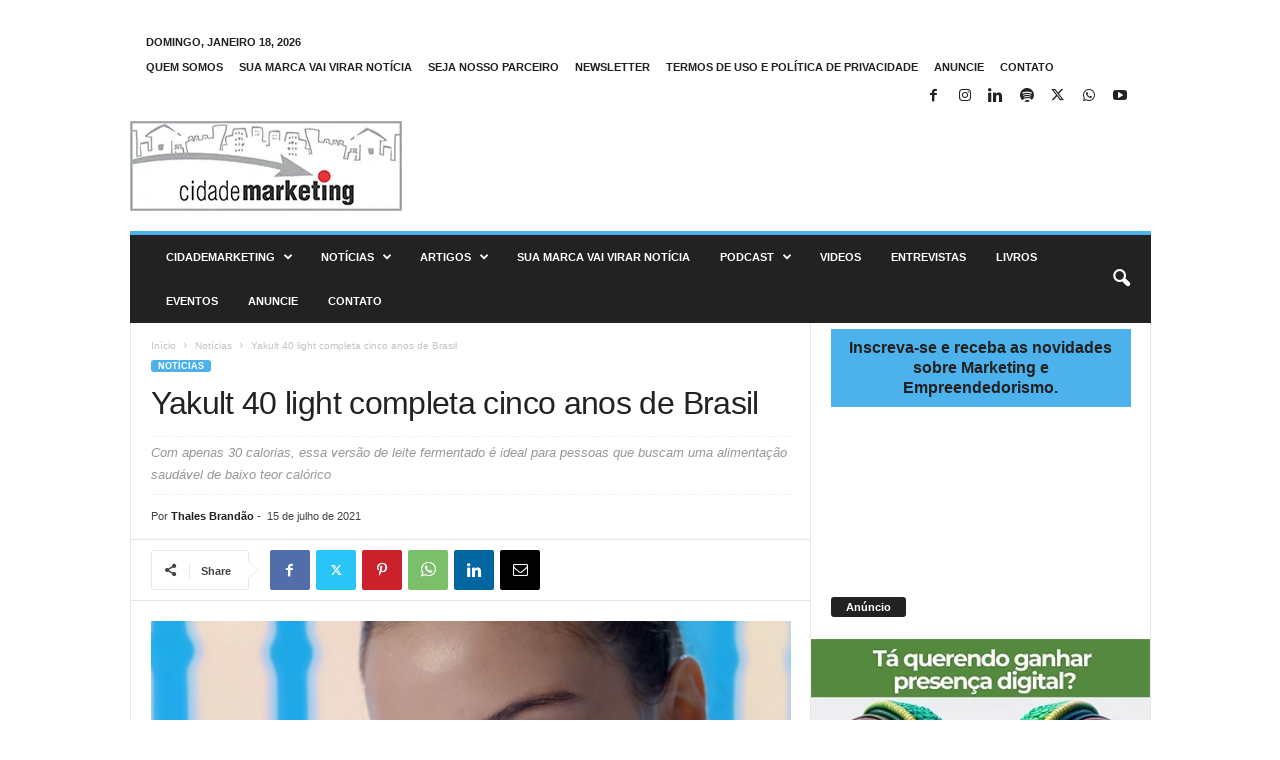

--- FILE ---
content_type: text/html; charset=UTF-8
request_url: https://www.cidademarketing.com.br/marketing/2021/07/15/yakult-40-light-completa-cinco-anos-de-brasil/
body_size: 25129
content:
<!doctype html >
<!--[if IE 8]>    <html class="ie8" lang="pt-BR"> <![endif]-->
<!--[if IE 9]>    <html class="ie9" lang="pt-BR"> <![endif]-->
<!--[if gt IE 8]><!--> <html lang="pt-BR"> <!--<![endif]-->
<head>
    <title>Yakult 40 light completa cinco anos de Brasil - CidadeMarketing</title>
    <meta charset="UTF-8" />
    <meta name="viewport" content="width=device-width, initial-scale=1.0">
    <link rel="pingback" href="https://www.cidademarketing.com.br/marketing/xmlrpc.php" />
    <meta name='robots' content='index, follow, max-image-preview:large, max-snippet:-1, max-video-preview:-1' />
<link rel="icon" type="image/png" href="https://www.cidademarketing.com.br/marketing/wp-content/uploads/2018/12/cropped-cidademarketing_icon-1-1-300x300.jpg">
	<!-- This site is optimized with the Yoast SEO plugin v26.7 - https://yoast.com/wordpress/plugins/seo/ -->
	<link rel="canonical" href="https://www.cidademarketing.com.br/marketing/2021/07/15/yakult-40-light-completa-cinco-anos-de-brasil/" />
	<meta property="og:locale" content="pt_BR" />
	<meta property="og:type" content="article" />
	<meta property="og:title" content="Yakult 40 light completa cinco anos de Brasil - CidadeMarketing" />
	<meta property="og:description" content="A Yakult, presente no Brasil desde 1968, investiu em alta tecnologia para manter o microrganismo probiótico Lactobacillus casei Shirota vivo e ativo no Yakult 40 light. O produto, que está completando cinco anos, tem apenas 30 calorias por frasco de 80g e foi desenvolvido principalmente para atender o consumidor que leva uma vida moderna e [&hellip;]" />
	<meta property="og:url" content="https://www.cidademarketing.com.br/marketing/2021/07/15/yakult-40-light-completa-cinco-anos-de-brasil/" />
	<meta property="og:site_name" content="CidadeMarketing" />
	<meta property="article:publisher" content="https://www.facebook.com/portalcidademarketing" />
	<meta property="article:author" content="https://www.facebook.com/thalesbrandao" />
	<meta property="article:published_time" content="2021-07-15T14:15:09+00:00" />
	<meta property="article:modified_time" content="2021-07-15T14:15:12+00:00" />
	<meta property="og:image" content="https://www.cidademarketing.com.br/marketing/wp-content/uploads/2021/07/yakult_40calorias-1024x576.png" />
	<meta property="og:image:width" content="1024" />
	<meta property="og:image:height" content="576" />
	<meta property="og:image:type" content="image/png" />
	<meta name="author" content="Thales Brandão" />
	<meta name="twitter:card" content="summary_large_image" />
	<meta name="twitter:creator" content="@http://www.twitter.com/thalesbrandao" />
	<meta name="twitter:site" content="@CidadeMarketing" />
	<meta name="twitter:label1" content="Escrito por" />
	<meta name="twitter:data1" content="Thales Brandão" />
	<meta name="twitter:label2" content="Est. tempo de leitura" />
	<meta name="twitter:data2" content="3 minutos" />
	<script type="application/ld+json" class="yoast-schema-graph">{"@context":"https://schema.org","@graph":[{"@type":"Article","@id":"https://www.cidademarketing.com.br/marketing/2021/07/15/yakult-40-light-completa-cinco-anos-de-brasil/#article","isPartOf":{"@id":"https://www.cidademarketing.com.br/marketing/2021/07/15/yakult-40-light-completa-cinco-anos-de-brasil/"},"author":{"name":"Thales Brandão","@id":"https://www.cidademarketing.com.br/marketing/#/schema/person/02daff9f18bd9378c9e01eb6b2db155f"},"headline":"Yakult 40 light completa cinco anos de Brasil","datePublished":"2021-07-15T14:15:09+00:00","dateModified":"2021-07-15T14:15:12+00:00","mainEntityOfPage":{"@id":"https://www.cidademarketing.com.br/marketing/2021/07/15/yakult-40-light-completa-cinco-anos-de-brasil/"},"wordCount":530,"commentCount":0,"publisher":{"@id":"https://www.cidademarketing.com.br/marketing/#organization"},"image":{"@id":"https://www.cidademarketing.com.br/marketing/2021/07/15/yakult-40-light-completa-cinco-anos-de-brasil/#primaryimage"},"thumbnailUrl":"https://www.cidademarketing.com.br/marketing/wp-content/uploads/2021/07/yakult_40calorias.png","keywords":["Brasil","estratégia","marketing","Yakult"],"articleSection":["Notícias"],"inLanguage":"pt-BR","potentialAction":[{"@type":"CommentAction","name":"Comment","target":["https://www.cidademarketing.com.br/marketing/2021/07/15/yakult-40-light-completa-cinco-anos-de-brasil/#respond"]}]},{"@type":"WebPage","@id":"https://www.cidademarketing.com.br/marketing/2021/07/15/yakult-40-light-completa-cinco-anos-de-brasil/","url":"https://www.cidademarketing.com.br/marketing/2021/07/15/yakult-40-light-completa-cinco-anos-de-brasil/","name":"Yakult 40 light completa cinco anos de Brasil - CidadeMarketing","isPartOf":{"@id":"https://www.cidademarketing.com.br/marketing/#website"},"primaryImageOfPage":{"@id":"https://www.cidademarketing.com.br/marketing/2021/07/15/yakult-40-light-completa-cinco-anos-de-brasil/#primaryimage"},"image":{"@id":"https://www.cidademarketing.com.br/marketing/2021/07/15/yakult-40-light-completa-cinco-anos-de-brasil/#primaryimage"},"thumbnailUrl":"https://www.cidademarketing.com.br/marketing/wp-content/uploads/2021/07/yakult_40calorias.png","datePublished":"2021-07-15T14:15:09+00:00","dateModified":"2021-07-15T14:15:12+00:00","breadcrumb":{"@id":"https://www.cidademarketing.com.br/marketing/2021/07/15/yakult-40-light-completa-cinco-anos-de-brasil/#breadcrumb"},"inLanguage":"pt-BR","potentialAction":[{"@type":"ReadAction","target":["https://www.cidademarketing.com.br/marketing/2021/07/15/yakult-40-light-completa-cinco-anos-de-brasil/"]}]},{"@type":"ImageObject","inLanguage":"pt-BR","@id":"https://www.cidademarketing.com.br/marketing/2021/07/15/yakult-40-light-completa-cinco-anos-de-brasil/#primaryimage","url":"https://www.cidademarketing.com.br/marketing/wp-content/uploads/2021/07/yakult_40calorias.png","contentUrl":"https://www.cidademarketing.com.br/marketing/wp-content/uploads/2021/07/yakult_40calorias.png","width":1920,"height":1080,"caption":"Reprodução"},{"@type":"BreadcrumbList","@id":"https://www.cidademarketing.com.br/marketing/2021/07/15/yakult-40-light-completa-cinco-anos-de-brasil/#breadcrumb","itemListElement":[{"@type":"ListItem","position":1,"name":"Início","item":"https://www.cidademarketing.com.br/marketing/"},{"@type":"ListItem","position":2,"name":"Yakult 40 light completa cinco anos de Brasil"}]},{"@type":"WebSite","@id":"https://www.cidademarketing.com.br/marketing/#website","url":"https://www.cidademarketing.com.br/marketing/","name":"CidadeMarketing","description":"Somos um veículo de comunicação de destaque no Brasil, reconhecido por conteúdos nos segmentos de marketing, empreendedorismo e inovação.","publisher":{"@id":"https://www.cidademarketing.com.br/marketing/#organization"},"alternateName":"CidadeMarketing","potentialAction":[{"@type":"SearchAction","target":{"@type":"EntryPoint","urlTemplate":"https://www.cidademarketing.com.br/marketing/?s={search_term_string}"},"query-input":{"@type":"PropertyValueSpecification","valueRequired":true,"valueName":"search_term_string"}}],"inLanguage":"pt-BR"},{"@type":"Organization","@id":"https://www.cidademarketing.com.br/marketing/#organization","name":"CidadeMarketing","alternateName":"CidadeMarketing","url":"https://www.cidademarketing.com.br/marketing/","logo":{"@type":"ImageObject","inLanguage":"pt-BR","@id":"https://www.cidademarketing.com.br/marketing/#/schema/logo/image/","url":"https://www.cidademarketing.com.br/marketing/wp-content/uploads/2020/01/cidademarketing_marca_mobile.png","contentUrl":"https://www.cidademarketing.com.br/marketing/wp-content/uploads/2020/01/cidademarketing_marca_mobile.png","width":230,"height":92,"caption":"CidadeMarketing"},"image":{"@id":"https://www.cidademarketing.com.br/marketing/#/schema/logo/image/"},"sameAs":["https://www.facebook.com/portalcidademarketing","https://x.com/CidadeMarketing","https://www.instagram.com/cidademarketing/"]},{"@type":"Person","@id":"https://www.cidademarketing.com.br/marketing/#/schema/person/02daff9f18bd9378c9e01eb6b2db155f","name":"Thales Brandão","image":{"@type":"ImageObject","inLanguage":"pt-BR","@id":"https://www.cidademarketing.com.br/marketing/#/schema/person/image/","url":"https://secure.gravatar.com/avatar/7ca3206950207cc3cb48feec56a8a7898741ab725c368d99d5d7a5a50aab80c6?s=96&d=mm&r=g","contentUrl":"https://secure.gravatar.com/avatar/7ca3206950207cc3cb48feec56a8a7898741ab725c368d99d5d7a5a50aab80c6?s=96&d=mm&r=g","caption":"Thales Brandão"},"description":"Editor Executivo do Portal CidadeMarketing.com.br &gt; Mestre em Comunicação e Sociedade pela Universidade Federal de Sergipe. Possui MBA Executivo em Administração com ênfase em Marketing pela Fundação Getúlio Vargas - Rio de Janeiro. Consultor, Palestrante e Pesquisador sobre Empreendedorismo, Marketing, Redes Sociais e Negócios Digitais. Professor, Palestrante TedxTalks e Campus Party. Twitter: @ThalesBrandao","sameAs":["http://www.mandacaru.com.br","https://www.facebook.com/thalesbrandao","http://www.instagram.com.br/thalesbrandaoferreira","https://www.linkedin.com/in/thales-brandão-3948609/","https://x.com/http://www.twitter.com/thalesbrandao"],"url":"https://www.cidademarketing.com.br/marketing/author/thalesbrandao/"}]}</script>
	<!-- / Yoast SEO plugin. -->


<link rel="alternate" type="application/rss+xml" title="Feed para CidadeMarketing &raquo;" href="https://www.cidademarketing.com.br/marketing/feed/" />
<link rel="alternate" type="application/rss+xml" title="Feed de comentários para CidadeMarketing &raquo;" href="https://www.cidademarketing.com.br/marketing/comments/feed/" />
<link rel="alternate" type="application/rss+xml" title="Feed de comentários para CidadeMarketing &raquo; Yakult 40 light completa cinco anos de Brasil" href="https://www.cidademarketing.com.br/marketing/2021/07/15/yakult-40-light-completa-cinco-anos-de-brasil/feed/" />
<link rel="alternate" title="oEmbed (JSON)" type="application/json+oembed" href="https://www.cidademarketing.com.br/marketing/wp-json/oembed/1.0/embed?url=https%3A%2F%2Fwww.cidademarketing.com.br%2Fmarketing%2F2021%2F07%2F15%2Fyakult-40-light-completa-cinco-anos-de-brasil%2F" />
<link rel="alternate" title="oEmbed (XML)" type="text/xml+oembed" href="https://www.cidademarketing.com.br/marketing/wp-json/oembed/1.0/embed?url=https%3A%2F%2Fwww.cidademarketing.com.br%2Fmarketing%2F2021%2F07%2F15%2Fyakult-40-light-completa-cinco-anos-de-brasil%2F&#038;format=xml" />
<style id='wp-img-auto-sizes-contain-inline-css' type='text/css'>
img:is([sizes=auto i],[sizes^="auto," i]){contain-intrinsic-size:3000px 1500px}
/*# sourceURL=wp-img-auto-sizes-contain-inline-css */
</style>
<style id='wp-emoji-styles-inline-css' type='text/css'>

	img.wp-smiley, img.emoji {
		display: inline !important;
		border: none !important;
		box-shadow: none !important;
		height: 1em !important;
		width: 1em !important;
		margin: 0 0.07em !important;
		vertical-align: -0.1em !important;
		background: none !important;
		padding: 0 !important;
	}
/*# sourceURL=wp-emoji-styles-inline-css */
</style>
<link rel='stylesheet' id='wp-block-library-css' href='https://www.cidademarketing.com.br/marketing/wp-includes/css/dist/block-library/style.min.css?ver=6.9' type='text/css' media='all' />
<style id='classic-theme-styles-inline-css' type='text/css'>
/*! This file is auto-generated */
.wp-block-button__link{color:#fff;background-color:#32373c;border-radius:9999px;box-shadow:none;text-decoration:none;padding:calc(.667em + 2px) calc(1.333em + 2px);font-size:1.125em}.wp-block-file__button{background:#32373c;color:#fff;text-decoration:none}
/*# sourceURL=/wp-includes/css/classic-themes.min.css */
</style>
<style id='global-styles-inline-css' type='text/css'>
:root{--wp--preset--aspect-ratio--square: 1;--wp--preset--aspect-ratio--4-3: 4/3;--wp--preset--aspect-ratio--3-4: 3/4;--wp--preset--aspect-ratio--3-2: 3/2;--wp--preset--aspect-ratio--2-3: 2/3;--wp--preset--aspect-ratio--16-9: 16/9;--wp--preset--aspect-ratio--9-16: 9/16;--wp--preset--color--black: #000000;--wp--preset--color--cyan-bluish-gray: #abb8c3;--wp--preset--color--white: #ffffff;--wp--preset--color--pale-pink: #f78da7;--wp--preset--color--vivid-red: #cf2e2e;--wp--preset--color--luminous-vivid-orange: #ff6900;--wp--preset--color--luminous-vivid-amber: #fcb900;--wp--preset--color--light-green-cyan: #7bdcb5;--wp--preset--color--vivid-green-cyan: #00d084;--wp--preset--color--pale-cyan-blue: #8ed1fc;--wp--preset--color--vivid-cyan-blue: #0693e3;--wp--preset--color--vivid-purple: #9b51e0;--wp--preset--gradient--vivid-cyan-blue-to-vivid-purple: linear-gradient(135deg,rgb(6,147,227) 0%,rgb(155,81,224) 100%);--wp--preset--gradient--light-green-cyan-to-vivid-green-cyan: linear-gradient(135deg,rgb(122,220,180) 0%,rgb(0,208,130) 100%);--wp--preset--gradient--luminous-vivid-amber-to-luminous-vivid-orange: linear-gradient(135deg,rgb(252,185,0) 0%,rgb(255,105,0) 100%);--wp--preset--gradient--luminous-vivid-orange-to-vivid-red: linear-gradient(135deg,rgb(255,105,0) 0%,rgb(207,46,46) 100%);--wp--preset--gradient--very-light-gray-to-cyan-bluish-gray: linear-gradient(135deg,rgb(238,238,238) 0%,rgb(169,184,195) 100%);--wp--preset--gradient--cool-to-warm-spectrum: linear-gradient(135deg,rgb(74,234,220) 0%,rgb(151,120,209) 20%,rgb(207,42,186) 40%,rgb(238,44,130) 60%,rgb(251,105,98) 80%,rgb(254,248,76) 100%);--wp--preset--gradient--blush-light-purple: linear-gradient(135deg,rgb(255,206,236) 0%,rgb(152,150,240) 100%);--wp--preset--gradient--blush-bordeaux: linear-gradient(135deg,rgb(254,205,165) 0%,rgb(254,45,45) 50%,rgb(107,0,62) 100%);--wp--preset--gradient--luminous-dusk: linear-gradient(135deg,rgb(255,203,112) 0%,rgb(199,81,192) 50%,rgb(65,88,208) 100%);--wp--preset--gradient--pale-ocean: linear-gradient(135deg,rgb(255,245,203) 0%,rgb(182,227,212) 50%,rgb(51,167,181) 100%);--wp--preset--gradient--electric-grass: linear-gradient(135deg,rgb(202,248,128) 0%,rgb(113,206,126) 100%);--wp--preset--gradient--midnight: linear-gradient(135deg,rgb(2,3,129) 0%,rgb(40,116,252) 100%);--wp--preset--font-size--small: 10px;--wp--preset--font-size--medium: 20px;--wp--preset--font-size--large: 30px;--wp--preset--font-size--x-large: 42px;--wp--preset--font-size--regular: 14px;--wp--preset--font-size--larger: 48px;--wp--preset--spacing--20: 0.44rem;--wp--preset--spacing--30: 0.67rem;--wp--preset--spacing--40: 1rem;--wp--preset--spacing--50: 1.5rem;--wp--preset--spacing--60: 2.25rem;--wp--preset--spacing--70: 3.38rem;--wp--preset--spacing--80: 5.06rem;--wp--preset--shadow--natural: 6px 6px 9px rgba(0, 0, 0, 0.2);--wp--preset--shadow--deep: 12px 12px 50px rgba(0, 0, 0, 0.4);--wp--preset--shadow--sharp: 6px 6px 0px rgba(0, 0, 0, 0.2);--wp--preset--shadow--outlined: 6px 6px 0px -3px rgb(255, 255, 255), 6px 6px rgb(0, 0, 0);--wp--preset--shadow--crisp: 6px 6px 0px rgb(0, 0, 0);}:where(.is-layout-flex){gap: 0.5em;}:where(.is-layout-grid){gap: 0.5em;}body .is-layout-flex{display: flex;}.is-layout-flex{flex-wrap: wrap;align-items: center;}.is-layout-flex > :is(*, div){margin: 0;}body .is-layout-grid{display: grid;}.is-layout-grid > :is(*, div){margin: 0;}:where(.wp-block-columns.is-layout-flex){gap: 2em;}:where(.wp-block-columns.is-layout-grid){gap: 2em;}:where(.wp-block-post-template.is-layout-flex){gap: 1.25em;}:where(.wp-block-post-template.is-layout-grid){gap: 1.25em;}.has-black-color{color: var(--wp--preset--color--black) !important;}.has-cyan-bluish-gray-color{color: var(--wp--preset--color--cyan-bluish-gray) !important;}.has-white-color{color: var(--wp--preset--color--white) !important;}.has-pale-pink-color{color: var(--wp--preset--color--pale-pink) !important;}.has-vivid-red-color{color: var(--wp--preset--color--vivid-red) !important;}.has-luminous-vivid-orange-color{color: var(--wp--preset--color--luminous-vivid-orange) !important;}.has-luminous-vivid-amber-color{color: var(--wp--preset--color--luminous-vivid-amber) !important;}.has-light-green-cyan-color{color: var(--wp--preset--color--light-green-cyan) !important;}.has-vivid-green-cyan-color{color: var(--wp--preset--color--vivid-green-cyan) !important;}.has-pale-cyan-blue-color{color: var(--wp--preset--color--pale-cyan-blue) !important;}.has-vivid-cyan-blue-color{color: var(--wp--preset--color--vivid-cyan-blue) !important;}.has-vivid-purple-color{color: var(--wp--preset--color--vivid-purple) !important;}.has-black-background-color{background-color: var(--wp--preset--color--black) !important;}.has-cyan-bluish-gray-background-color{background-color: var(--wp--preset--color--cyan-bluish-gray) !important;}.has-white-background-color{background-color: var(--wp--preset--color--white) !important;}.has-pale-pink-background-color{background-color: var(--wp--preset--color--pale-pink) !important;}.has-vivid-red-background-color{background-color: var(--wp--preset--color--vivid-red) !important;}.has-luminous-vivid-orange-background-color{background-color: var(--wp--preset--color--luminous-vivid-orange) !important;}.has-luminous-vivid-amber-background-color{background-color: var(--wp--preset--color--luminous-vivid-amber) !important;}.has-light-green-cyan-background-color{background-color: var(--wp--preset--color--light-green-cyan) !important;}.has-vivid-green-cyan-background-color{background-color: var(--wp--preset--color--vivid-green-cyan) !important;}.has-pale-cyan-blue-background-color{background-color: var(--wp--preset--color--pale-cyan-blue) !important;}.has-vivid-cyan-blue-background-color{background-color: var(--wp--preset--color--vivid-cyan-blue) !important;}.has-vivid-purple-background-color{background-color: var(--wp--preset--color--vivid-purple) !important;}.has-black-border-color{border-color: var(--wp--preset--color--black) !important;}.has-cyan-bluish-gray-border-color{border-color: var(--wp--preset--color--cyan-bluish-gray) !important;}.has-white-border-color{border-color: var(--wp--preset--color--white) !important;}.has-pale-pink-border-color{border-color: var(--wp--preset--color--pale-pink) !important;}.has-vivid-red-border-color{border-color: var(--wp--preset--color--vivid-red) !important;}.has-luminous-vivid-orange-border-color{border-color: var(--wp--preset--color--luminous-vivid-orange) !important;}.has-luminous-vivid-amber-border-color{border-color: var(--wp--preset--color--luminous-vivid-amber) !important;}.has-light-green-cyan-border-color{border-color: var(--wp--preset--color--light-green-cyan) !important;}.has-vivid-green-cyan-border-color{border-color: var(--wp--preset--color--vivid-green-cyan) !important;}.has-pale-cyan-blue-border-color{border-color: var(--wp--preset--color--pale-cyan-blue) !important;}.has-vivid-cyan-blue-border-color{border-color: var(--wp--preset--color--vivid-cyan-blue) !important;}.has-vivid-purple-border-color{border-color: var(--wp--preset--color--vivid-purple) !important;}.has-vivid-cyan-blue-to-vivid-purple-gradient-background{background: var(--wp--preset--gradient--vivid-cyan-blue-to-vivid-purple) !important;}.has-light-green-cyan-to-vivid-green-cyan-gradient-background{background: var(--wp--preset--gradient--light-green-cyan-to-vivid-green-cyan) !important;}.has-luminous-vivid-amber-to-luminous-vivid-orange-gradient-background{background: var(--wp--preset--gradient--luminous-vivid-amber-to-luminous-vivid-orange) !important;}.has-luminous-vivid-orange-to-vivid-red-gradient-background{background: var(--wp--preset--gradient--luminous-vivid-orange-to-vivid-red) !important;}.has-very-light-gray-to-cyan-bluish-gray-gradient-background{background: var(--wp--preset--gradient--very-light-gray-to-cyan-bluish-gray) !important;}.has-cool-to-warm-spectrum-gradient-background{background: var(--wp--preset--gradient--cool-to-warm-spectrum) !important;}.has-blush-light-purple-gradient-background{background: var(--wp--preset--gradient--blush-light-purple) !important;}.has-blush-bordeaux-gradient-background{background: var(--wp--preset--gradient--blush-bordeaux) !important;}.has-luminous-dusk-gradient-background{background: var(--wp--preset--gradient--luminous-dusk) !important;}.has-pale-ocean-gradient-background{background: var(--wp--preset--gradient--pale-ocean) !important;}.has-electric-grass-gradient-background{background: var(--wp--preset--gradient--electric-grass) !important;}.has-midnight-gradient-background{background: var(--wp--preset--gradient--midnight) !important;}.has-small-font-size{font-size: var(--wp--preset--font-size--small) !important;}.has-medium-font-size{font-size: var(--wp--preset--font-size--medium) !important;}.has-large-font-size{font-size: var(--wp--preset--font-size--large) !important;}.has-x-large-font-size{font-size: var(--wp--preset--font-size--x-large) !important;}
:where(.wp-block-post-template.is-layout-flex){gap: 1.25em;}:where(.wp-block-post-template.is-layout-grid){gap: 1.25em;}
:where(.wp-block-term-template.is-layout-flex){gap: 1.25em;}:where(.wp-block-term-template.is-layout-grid){gap: 1.25em;}
:where(.wp-block-columns.is-layout-flex){gap: 2em;}:where(.wp-block-columns.is-layout-grid){gap: 2em;}
:root :where(.wp-block-pullquote){font-size: 1.5em;line-height: 1.6;}
/*# sourceURL=global-styles-inline-css */
</style>
<link rel='stylesheet' id='contact-form-7-css' href='https://www.cidademarketing.com.br/marketing/wp-content/plugins/contact-form-7/includes/css/styles.css?ver=6.1.4' type='text/css' media='all' />
<link rel='stylesheet' id='td-theme-css' href='https://www.cidademarketing.com.br/marketing/wp-content/themes/Newsmag/style.css?ver=5.4.3.4' type='text/css' media='all' />
<style id='td-theme-inline-css' type='text/css'>
    
        /* custom css - generated by TagDiv Composer */
        @media (max-width: 767px) {
            .td-header-desktop-wrap {
                display: none;
            }
        }
        @media (min-width: 767px) {
            .td-header-mobile-wrap {
                display: none;
            }
        }
    
	
/*# sourceURL=td-theme-inline-css */
</style>
<link rel='stylesheet' id='td-legacy-framework-front-style-css' href='https://www.cidademarketing.com.br/marketing/wp-content/plugins/td-composer/legacy/Newsmag/assets/css/td_legacy_main.css?ver=02f7892c77f8d92ff3a6477b3d96dee8' type='text/css' media='all' />
<link rel='stylesheet' id='td-theme-demo-style-css' href='https://www.cidademarketing.com.br/marketing/wp-content/plugins/td-composer/legacy/Newsmag/includes/demos/magazine/demo_style.css?ver=5.4.3.4' type='text/css' media='all' />
<script type="text/javascript" src="https://www.cidademarketing.com.br/marketing/wp-includes/js/jquery/jquery.min.js?ver=3.7.1" id="jquery-core-js"></script>
<script type="text/javascript" src="https://www.cidademarketing.com.br/marketing/wp-includes/js/jquery/jquery-migrate.min.js?ver=3.4.1" id="jquery-migrate-js"></script>
<link rel="https://api.w.org/" href="https://www.cidademarketing.com.br/marketing/wp-json/" /><link rel="alternate" title="JSON" type="application/json" href="https://www.cidademarketing.com.br/marketing/wp-json/wp/v2/posts/25531" /><link rel="EditURI" type="application/rsd+xml" title="RSD" href="https://www.cidademarketing.com.br/marketing/xmlrpc.php?rsd" />
<meta name="generator" content="WordPress 6.9" />
<link rel='shortlink' href='https://www.cidademarketing.com.br/marketing/?p=25531' />
<meta name="generator" content="Elementor 3.34.1; features: additional_custom_breakpoints; settings: css_print_method-external, google_font-enabled, font_display-swap">
			<style>
				.e-con.e-parent:nth-of-type(n+4):not(.e-lazyloaded):not(.e-no-lazyload),
				.e-con.e-parent:nth-of-type(n+4):not(.e-lazyloaded):not(.e-no-lazyload) * {
					background-image: none !important;
				}
				@media screen and (max-height: 1024px) {
					.e-con.e-parent:nth-of-type(n+3):not(.e-lazyloaded):not(.e-no-lazyload),
					.e-con.e-parent:nth-of-type(n+3):not(.e-lazyloaded):not(.e-no-lazyload) * {
						background-image: none !important;
					}
				}
				@media screen and (max-height: 640px) {
					.e-con.e-parent:nth-of-type(n+2):not(.e-lazyloaded):not(.e-no-lazyload),
					.e-con.e-parent:nth-of-type(n+2):not(.e-lazyloaded):not(.e-no-lazyload) * {
						background-image: none !important;
					}
				}
			</style>
			<link rel="amphtml" href="https://www.cidademarketing.com.br/marketing/2021/07/15/yakult-40-light-completa-cinco-anos-de-brasil/?amp">
<!-- JS generated by theme -->

<script type="text/javascript" id="td-generated-header-js">
    
    

	    var tdBlocksArray = []; //here we store all the items for the current page

	    // td_block class - each ajax block uses a object of this class for requests
	    function tdBlock() {
		    this.id = '';
		    this.block_type = 1; //block type id (1-234 etc)
		    this.atts = '';
		    this.td_column_number = '';
		    this.td_current_page = 1; //
		    this.post_count = 0; //from wp
		    this.found_posts = 0; //from wp
		    this.max_num_pages = 0; //from wp
		    this.td_filter_value = ''; //current live filter value
		    this.is_ajax_running = false;
		    this.td_user_action = ''; // load more or infinite loader (used by the animation)
		    this.header_color = '';
		    this.ajax_pagination_infinite_stop = ''; //show load more at page x
	    }

        // td_js_generator - mini detector
        ( function () {
            var htmlTag = document.getElementsByTagName("html")[0];

	        if ( navigator.userAgent.indexOf("MSIE 10.0") > -1 ) {
                htmlTag.className += ' ie10';
            }

            if ( !!navigator.userAgent.match(/Trident.*rv\:11\./) ) {
                htmlTag.className += ' ie11';
            }

	        if ( navigator.userAgent.indexOf("Edge") > -1 ) {
                htmlTag.className += ' ieEdge';
            }

            if ( /(iPad|iPhone|iPod)/g.test(navigator.userAgent) ) {
                htmlTag.className += ' td-md-is-ios';
            }

            var user_agent = navigator.userAgent.toLowerCase();
            if ( user_agent.indexOf("android") > -1 ) {
                htmlTag.className += ' td-md-is-android';
            }

            if ( -1 !== navigator.userAgent.indexOf('Mac OS X')  ) {
                htmlTag.className += ' td-md-is-os-x';
            }

            if ( /chrom(e|ium)/.test(navigator.userAgent.toLowerCase()) ) {
               htmlTag.className += ' td-md-is-chrome';
            }

            if ( -1 !== navigator.userAgent.indexOf('Firefox') ) {
                htmlTag.className += ' td-md-is-firefox';
            }

            if ( -1 !== navigator.userAgent.indexOf('Safari') && -1 === navigator.userAgent.indexOf('Chrome') ) {
                htmlTag.className += ' td-md-is-safari';
            }

            if( -1 !== navigator.userAgent.indexOf('IEMobile') ){
                htmlTag.className += ' td-md-is-iemobile';
            }

        })();

        var tdLocalCache = {};

        ( function () {
            "use strict";

            tdLocalCache = {
                data: {},
                remove: function (resource_id) {
                    delete tdLocalCache.data[resource_id];
                },
                exist: function (resource_id) {
                    return tdLocalCache.data.hasOwnProperty(resource_id) && tdLocalCache.data[resource_id] !== null;
                },
                get: function (resource_id) {
                    return tdLocalCache.data[resource_id];
                },
                set: function (resource_id, cachedData) {
                    tdLocalCache.remove(resource_id);
                    tdLocalCache.data[resource_id] = cachedData;
                }
            };
        })();

    
    
var td_viewport_interval_list=[{"limitBottom":767,"sidebarWidth":251},{"limitBottom":1023,"sidebarWidth":339}];
var td_animation_stack_effect="type0";
var tds_animation_stack=true;
var td_animation_stack_specific_selectors=".entry-thumb, img, .td-lazy-img";
var td_animation_stack_general_selectors=".td-animation-stack img, .td-animation-stack .entry-thumb, .post img, .td-animation-stack .td-lazy-img";
var tdc_is_installed="yes";
var tdc_domain_active=false;
var td_ajax_url="https:\/\/www.cidademarketing.com.br\/marketing\/wp-admin\/admin-ajax.php?td_theme_name=Newsmag&v=5.4.3.4";
var td_get_template_directory_uri="https:\/\/www.cidademarketing.com.br\/marketing\/wp-content\/plugins\/td-composer\/legacy\/common";
var tds_snap_menu="";
var tds_logo_on_sticky="";
var tds_header_style="";
var td_please_wait="Aguarde...";
var td_email_user_pass_incorrect="Usu\u00e1rio ou senha incorreta!";
var td_email_user_incorrect="E-mail ou nome de usu\u00e1rio incorreto!";
var td_email_incorrect="E-mail incorreto!";
var td_user_incorrect="Username incorrect!";
var td_email_user_empty="Email or username empty!";
var td_pass_empty="Pass empty!";
var td_pass_pattern_incorrect="Invalid Pass Pattern!";
var td_retype_pass_incorrect="Retyped Pass incorrect!";
var tds_more_articles_on_post_enable="";
var tds_more_articles_on_post_time_to_wait="";
var tds_more_articles_on_post_pages_distance_from_top=0;
var tds_captcha="";
var tds_theme_color_site_wide="#4db2ec";
var tds_smart_sidebar="";
var tdThemeName="Newsmag";
var tdThemeNameWl="Newsmag";
var td_magnific_popup_translation_tPrev="Anterior (Seta a esquerda )";
var td_magnific_popup_translation_tNext="Avan\u00e7ar (tecla de seta para a direita)";
var td_magnific_popup_translation_tCounter="%curr% de %total%";
var td_magnific_popup_translation_ajax_tError="O conte\u00fado de %url% n\u00e3o pode ser carregado.";
var td_magnific_popup_translation_image_tError="A imagem #%curr% n\u00e3o pode ser carregada.";
var tdBlockNonce="f8c1e5e8ef";
var tdMobileMenu="enabled";
var tdMobileSearch="enabled";
var tdDateNamesI18n={"month_names":["janeiro","fevereiro","mar\u00e7o","abril","maio","junho","julho","agosto","setembro","outubro","novembro","dezembro"],"month_names_short":["jan","fev","mar","abr","maio","jun","jul","ago","set","out","nov","dez"],"day_names":["domingo","segunda-feira","ter\u00e7a-feira","quarta-feira","quinta-feira","sexta-feira","s\u00e1bado"],"day_names_short":["dom","seg","ter","qua","qui","sex","s\u00e1b"]};
var td_deploy_mode="deploy";
var td_ad_background_click_link="";
var td_ad_background_click_target="";
</script>


<!-- Header style compiled by theme -->

<style>
/* custom css - generated by TagDiv Composer */
    
.sf-menu > .td-menu-item > a {
        font-size:11px;
	
    }
</style>

<head>
    <meta charset="utf-8">
    <meta name="language" content="pt-BR">
    <title>CidadeMarketing</title>
    <meta name="description" content="Somos um veículo de comunicação de destaque no Brasil, reconhecido por conteúdos nos segmentos de marketing, empreendedorismo e inovação.">
    <meta name="robots" content="all">
    <meta name="author" content="Thales Brandão">
    <meta name="keywords" content="marketing, empreendedorismo, artigos, notícias, entrevistas, inovação, cases, reportagens">
</head>

<meta name="adopt-website-id" content="92dee269-068b-4d06-b9d9-72b22966e750" />
<script src="//tag.goadopt.io/injector.js?website_code=92dee269-068b-4d06-b9d9-72b22966e750" 
class="adopt-injector"></script>

<!-- Google tag (gtag.js) -->
<script async src="https://www.googletagmanager.com/gtag/js?id=G-T1JN84TBPL"></script>
<script>
  window.dataLayer = window.dataLayer || [];
  function gtag(){dataLayer.push(arguments);}
  gtag('js', new Date());

  gtag('config', 'G-T1JN84TBPL');
</script>

<script async custom-element="amp-analytics"
src="https://cdn.ampproject.org/v0/amp-analytics-0.1.js">
</script>



<script type="application/ld+json">
    {
        "@context": "https://schema.org",
        "@type": "BreadcrumbList",
        "itemListElement": [
            {
                "@type": "ListItem",
                "position": 1,
                "item": {
                    "@type": "WebSite",
                    "@id": "https://www.cidademarketing.com.br/marketing/",
                    "name": "Início"
                }
            },
            {
                "@type": "ListItem",
                "position": 2,
                    "item": {
                    "@type": "WebPage",
                    "@id": "https://www.cidademarketing.com.br/marketing/category/noticias/",
                    "name": "Notícias"
                }
            }
            ,{
                "@type": "ListItem",
                "position": 3,
                    "item": {
                    "@type": "WebPage",
                    "@id": "https://www.cidademarketing.com.br/marketing/2021/07/15/yakult-40-light-completa-cinco-anos-de-brasil/",
                    "name": "Yakult 40 light completa cinco anos de Brasil"                                
                }
            }    
        ]
    }
</script>
<link rel="icon" href="https://www.cidademarketing.com.br/marketing/wp-content/uploads/2018/12/cropped-cidademarketing_icon-1-1-32x32.jpg" sizes="32x32" />
<link rel="icon" href="https://www.cidademarketing.com.br/marketing/wp-content/uploads/2018/12/cropped-cidademarketing_icon-1-1-192x192.jpg" sizes="192x192" />
<link rel="apple-touch-icon" href="https://www.cidademarketing.com.br/marketing/wp-content/uploads/2018/12/cropped-cidademarketing_icon-1-1-180x180.jpg" />
<meta name="msapplication-TileImage" content="https://www.cidademarketing.com.br/marketing/wp-content/uploads/2018/12/cropped-cidademarketing_icon-1-1-270x270.jpg" />
	<style id="tdw-css-placeholder">/* custom css - generated by TagDiv Composer */
</style></head>

<body data-rsssl=1 class="wp-singular post-template-default single single-post postid-25531 single-format-standard wp-custom-logo wp-theme-Newsmag yakult-40-light-completa-cinco-anos-de-brasil global-block-template-1 elementor-default elementor-kit-43542 td-animation-stack-type0 td-full-layout" itemscope="itemscope" itemtype="https://schema.org/WebPage">

        <div class="td-scroll-up "  style="display:none;"><i class="td-icon-menu-up"></i></div>

    
    <div class="td-menu-background"></div>
<div id="td-mobile-nav">
    <div class="td-mobile-container">
        <!-- mobile menu top section -->
        <div class="td-menu-socials-wrap">
            <!-- socials -->
            <div class="td-menu-socials">
                
        <span class="td-social-icon-wrap">
            <a target="_blank" href="https://www.facebook.com/portalcidademarketing/" title="Facebook">
                <i class="td-icon-font td-icon-facebook"></i>
                <span style="display: none">Facebook</span>
            </a>
        </span>
        <span class="td-social-icon-wrap">
            <a target="_blank" href="https://www.instagram.com/cidademarketing/" title="Instagram">
                <i class="td-icon-font td-icon-instagram"></i>
                <span style="display: none">Instagram</span>
            </a>
        </span>
        <span class="td-social-icon-wrap">
            <a target="_blank" href="https://www.linkedin.com/groups/676757/" title="Linkedin">
                <i class="td-icon-font td-icon-linkedin"></i>
                <span style="display: none">Linkedin</span>
            </a>
        </span>
        <span class="td-social-icon-wrap">
            <a target="_blank" href="https://open.spotify.com/show/4khMKzP3FgFRWVwb73xicc" title="Spotify">
                <i class="td-icon-font td-icon-spotify"></i>
                <span style="display: none">Spotify</span>
            </a>
        </span>
        <span class="td-social-icon-wrap">
            <a target="_blank" href="https://twitter.com/CidadeMarketing" title="Twitter">
                <i class="td-icon-font td-icon-twitter"></i>
                <span style="display: none">Twitter</span>
            </a>
        </span>
        <span class="td-social-icon-wrap">
            <a target="_blank" href="https://whatsapp.com/channel/0029Va5Ftej5EjxzQWqk381p" title="WhatsApp">
                <i class="td-icon-font td-icon-whatsapp"></i>
                <span style="display: none">WhatsApp</span>
            </a>
        </span>
        <span class="td-social-icon-wrap">
            <a target="_blank" href="https://www.youtube.com/channel/UCRZLxfyMa1Yiyod6gJ7bEew" title="Youtube">
                <i class="td-icon-font td-icon-youtube"></i>
                <span style="display: none">Youtube</span>
            </a>
        </span>            </div>
            <!-- close button -->
            <div class="td-mobile-close">
                <span><i class="td-icon-close-mobile"></i></span>
            </div>
        </div>

        <!-- login section -->
        
        <!-- menu section -->
        <div class="td-mobile-content">
            <div class="menu-td-demo-header-menu-container"><ul id="menu-td-demo-header-menu" class="td-mobile-main-menu"><li id="menu-item-51" class="menu-item menu-item-type-custom menu-item-object-custom menu-item-has-children menu-item-first menu-item-51"><a href="#">CidadeMarketing<i class="td-icon-menu-right td-element-after"></i></a>
<ul class="sub-menu">
	<li id="menu-item-46" class="menu-item menu-item-type-post_type menu-item-object-page menu-item-home menu-item-46"><a href="https://www.cidademarketing.com.br/marketing/">Home</a></li>
	<li id="menu-item-53299" class="menu-item menu-item-type-post_type menu-item-object-post menu-item-53299"><a href="https://www.cidademarketing.com.br/marketing/2018/07/14/256/">Quem somos</a></li>
	<li id="menu-item-53323" class="menu-item menu-item-type-post_type menu-item-object-post menu-item-53323"><a href="https://www.cidademarketing.com.br/marketing/2018/07/14/equipe/">Equipe</a></li>
	<li id="menu-item-53322" class="menu-item menu-item-type-post_type menu-item-object-page menu-item-53322"><a href="https://www.cidademarketing.com.br/marketing/anuncie/">Anuncie</a></li>
	<li id="menu-item-53325" class="menu-item menu-item-type-post_type menu-item-object-post menu-item-53325"><a href="https://www.cidademarketing.com.br/marketing/2018/05/24/newsletter/">Newsletter</a></li>
	<li id="menu-item-53326" class="menu-item menu-item-type-post_type menu-item-object-post menu-item-53326"><a href="https://www.cidademarketing.com.br/marketing/2018/06/29/release/">Release</a></li>
	<li id="menu-item-53333" class="menu-item menu-item-type-post_type menu-item-object-post menu-item-53333"><a href="https://www.cidademarketing.com.br/marketing/2018/07/13/parceria-2/">Seja nosso parceiro</a></li>
	<li id="menu-item-53324" class="menu-item menu-item-type-post_type menu-item-object-post menu-item-53324"><a href="https://www.cidademarketing.com.br/marketing/2018/06/29/politica-de-privacidade/">Termos de Uso e Política de Privacidade</a></li>
</ul>
</li>
<li id="menu-item-47" class="menu-item menu-item-type-custom menu-item-object-custom menu-item-has-children menu-item-47"><a href="https://www.cidademarketing.com.br/marketing/category/noticias/">Notícias<i class="td-icon-menu-right td-element-after"></i></a>
<ul class="sub-menu">
	<li id="menu-item-0" class="menu-item-0"><a href="https://www.cidademarketing.com.br/marketing/category/noticias/consumidor/">Consumidor</a></li>
	<li class="menu-item-0"><a href="https://www.cidademarketing.com.br/marketing/category/noticias/digital/">Digital</a></li>
	<li class="menu-item-0"><a href="https://www.cidademarketing.com.br/marketing/category/noticias/franquia/">Franquia</a></li>
	<li class="menu-item-0"><a href="https://www.cidademarketing.com.br/marketing/category/noticias/marcas/">Marcas</a></li>
	<li class="menu-item-0"><a href="https://www.cidademarketing.com.br/marketing/category/noticias/pesquisademercado/">Pesquisa de Mercado</a></li>
</ul>
</li>
<li id="menu-item-48" class="menu-item menu-item-type-custom menu-item-object-custom menu-item-has-children menu-item-48"><a href="https://www.cidademarketing.com.br/marketing/category/artigos/">Artigos<i class="td-icon-menu-right td-element-after"></i></a>
<ul class="sub-menu">
	<li id="menu-item-53307" class="menu-item menu-item-type-taxonomy menu-item-object-category menu-item-53307"><a href="https://www.cidademarketing.com.br/marketing/category/artigos/thalesbrandao/">Thales Brandão</a></li>
	<li id="menu-item-53309" class="menu-item menu-item-type-taxonomy menu-item-object-category menu-item-53309"><a href="https://www.cidademarketing.com.br/marketing/category/artigos/marthagabriel/">Martha Gabriel</a></li>
	<li id="menu-item-53311" class="menu-item menu-item-type-taxonomy menu-item-object-category menu-item-53311"><a href="https://www.cidademarketing.com.br/marketing/category/artigos/marcoshashimoto/">Marcos Hashimoto</a></li>
	<li id="menu-item-53310" class="menu-item menu-item-type-taxonomy menu-item-object-category menu-item-53310"><a href="https://www.cidademarketing.com.br/marketing/category/artigos/gabrielrossi/">Gabriel Rossi</a></li>
</ul>
</li>
<li id="menu-item-45087" class="menu-item menu-item-type-post_type menu-item-object-page menu-item-45087"><a href="https://www.cidademarketing.com.br/marketing/sua-marca-vai-virar-noticia/">Sua marca vai virar notícia</a></li>
<li id="menu-item-49" class="menu-item menu-item-type-custom menu-item-object-custom menu-item-49"><a href="https://www.cidademarketing.com.br/marketing/category/podcast/">Podcast</a></li>
<li id="menu-item-50" class="menu-item menu-item-type-taxonomy menu-item-object-category menu-item-50"><a href="https://www.cidademarketing.com.br/marketing/category/videos/">Videos</a></li>
<li id="menu-item-52" class="menu-item menu-item-type-taxonomy menu-item-object-category menu-item-52"><a href="https://www.cidademarketing.com.br/marketing/category/entrevistas/">Entrevistas</a></li>
<li id="menu-item-53" class="menu-item menu-item-type-taxonomy menu-item-object-category menu-item-53"><a href="https://www.cidademarketing.com.br/marketing/category/livros/">Livros</a></li>
<li id="menu-item-274" class="menu-item menu-item-type-taxonomy menu-item-object-category menu-item-274"><a href="https://www.cidademarketing.com.br/marketing/category/eventos/">Eventos</a></li>
<li id="menu-item-833" class="menu-item menu-item-type-post_type menu-item-object-page menu-item-833"><a href="https://www.cidademarketing.com.br/marketing/anuncie/">Anuncie</a></li>
<li id="menu-item-277" class="menu-item menu-item-type-post_type menu-item-object-page menu-item-277"><a href="https://www.cidademarketing.com.br/marketing/contato/">Contato</a></li>
</ul></div>        </div>
    </div>

    <!-- register/login section -->
    </div>    <div class="td-search-background"></div>
<div class="td-search-wrap-mob">
	<div class="td-drop-down-search">
		<form method="get" class="td-search-form" action="https://www.cidademarketing.com.br/marketing/">
			<!-- close button -->
			<div class="td-search-close">
				<span><i class="td-icon-close-mobile"></i></span>
			</div>
			<div role="search" class="td-search-input">
				<span>Buscar</span>
				<input id="td-header-search-mob" type="text" value="" name="s" autocomplete="off" />
			</div>
		</form>
		<div id="td-aj-search-mob"></div>
	</div>
</div>

    <div id="td-outer-wrap">
    
        <div class="td-outer-container">
        
            <!--
Header style 1
-->

<div class="td-header-container td-header-wrap td-header-style-1">
    <div class="td-header-row td-header-top-menu">
        
    <div class="td-top-bar-container top-bar-style-1">
        <div class="td-header-sp-top-menu">

            <div class="td_data_time">
            <div >

                domingo, janeiro 18, 2026
            </div>
        </div>
    <div class="menu-top-container"><ul id="menu-td-demo-top-menu" class="top-header-menu"><li id="menu-item-53337" class="menu-item menu-item-type-post_type menu-item-object-post menu-item-first td-menu-item td-normal-menu menu-item-53337"><a href="https://www.cidademarketing.com.br/marketing/2018/07/14/256/">Quem somos</a></li>
<li id="menu-item-45105" class="menu-item menu-item-type-post_type menu-item-object-page td-menu-item td-normal-menu menu-item-45105"><a href="https://www.cidademarketing.com.br/marketing/sua-marca-vai-virar-noticia/">Sua marca vai virar notícia</a></li>
<li id="menu-item-53340" class="menu-item menu-item-type-post_type menu-item-object-post td-menu-item td-normal-menu menu-item-53340"><a href="https://www.cidademarketing.com.br/marketing/2018/07/13/parceria-2/">Seja nosso parceiro</a></li>
<li id="menu-item-53341" class="menu-item menu-item-type-post_type menu-item-object-post td-menu-item td-normal-menu menu-item-53341"><a href="https://www.cidademarketing.com.br/marketing/2018/05/24/newsletter/">Newsletter</a></li>
<li id="menu-item-57798" class="menu-item menu-item-type-post_type menu-item-object-post td-menu-item td-normal-menu menu-item-57798"><a href="https://www.cidademarketing.com.br/marketing/2018/06/29/politica-de-privacidade/">Termos de Uso e Política de Privacidade</a></li>
<li id="menu-item-53343" class="menu-item menu-item-type-post_type menu-item-object-page td-menu-item td-normal-menu menu-item-53343"><a href="https://www.cidademarketing.com.br/marketing/anuncie/">Anuncie</a></li>
<li id="menu-item-53344" class="menu-item menu-item-type-post_type menu-item-object-page td-menu-item td-normal-menu menu-item-53344"><a href="https://www.cidademarketing.com.br/marketing/contato/">Contato</a></li>
</ul></div></div>            <div class="td-header-sp-top-widget">
        
        <span class="td-social-icon-wrap">
            <a target="_blank" href="https://www.facebook.com/portalcidademarketing/" title="Facebook">
                <i class="td-icon-font td-icon-facebook"></i>
                <span style="display: none">Facebook</span>
            </a>
        </span>
        <span class="td-social-icon-wrap">
            <a target="_blank" href="https://www.instagram.com/cidademarketing/" title="Instagram">
                <i class="td-icon-font td-icon-instagram"></i>
                <span style="display: none">Instagram</span>
            </a>
        </span>
        <span class="td-social-icon-wrap">
            <a target="_blank" href="https://www.linkedin.com/groups/676757/" title="Linkedin">
                <i class="td-icon-font td-icon-linkedin"></i>
                <span style="display: none">Linkedin</span>
            </a>
        </span>
        <span class="td-social-icon-wrap">
            <a target="_blank" href="https://open.spotify.com/show/4khMKzP3FgFRWVwb73xicc" title="Spotify">
                <i class="td-icon-font td-icon-spotify"></i>
                <span style="display: none">Spotify</span>
            </a>
        </span>
        <span class="td-social-icon-wrap">
            <a target="_blank" href="https://twitter.com/CidadeMarketing" title="Twitter">
                <i class="td-icon-font td-icon-twitter"></i>
                <span style="display: none">Twitter</span>
            </a>
        </span>
        <span class="td-social-icon-wrap">
            <a target="_blank" href="https://whatsapp.com/channel/0029Va5Ftej5EjxzQWqk381p" title="WhatsApp">
                <i class="td-icon-font td-icon-whatsapp"></i>
                <span style="display: none">WhatsApp</span>
            </a>
        </span>
        <span class="td-social-icon-wrap">
            <a target="_blank" href="https://www.youtube.com/channel/UCRZLxfyMa1Yiyod6gJ7bEew" title="Youtube">
                <i class="td-icon-font td-icon-youtube"></i>
                <span style="display: none">Youtube</span>
            </a>
        </span>    </div>
        </div>

    </div>

    <div class="td-header-row td-header-header">
        <div class="td-header-sp-logo">
                        <a class="td-main-logo" href="https://www.cidademarketing.com.br/marketing/">
                <img src="https://www.cidademarketing.com.br/marketing/wp-content/uploads/2024/11/cidademarketing_marca_desktop-1.webp" alt=""  width="272" height="90"/>
                <span class="td-visual-hidden">CidadeMarketing</span>
            </a>
                </div>
        <div class="td-header-sp-rec">
            
<div class="td-header-ad-wrap  td-ad-m td-ad-tp">
    
 <!-- A generated by theme --> 

<script async src="//pagead2.googlesyndication.com/pagead/js/adsbygoogle.js"></script><div class="td-g-rec td-g-rec-id-header tdi_1 td_block_template_1">
<script type="text/javascript">
var td_screen_width = document.body.clientWidth;
window.addEventListener("load", function(){            
	            var placeAdEl = document.getElementById("td-ad-placeholder");
			    if ( null !== placeAdEl && td_screen_width >= 1024 ) {
			        
			        /* large monitors */
			        var adEl = document.createElement("ins");
		            placeAdEl.replaceWith(adEl);	
		            adEl.setAttribute("class", "adsbygoogle");
		            adEl.setAttribute("style", "display:inline-block;width:728px;height:90px");	            		                
		            adEl.setAttribute("data-ad-client", "ca-pub-2002206783415156");
		            adEl.setAttribute("data-ad-slot", "4005604593");	            
			        (adsbygoogle = window.adsbygoogle || []).push({});
			    }
			});window.addEventListener("load", function(){            
	            var placeAdEl = document.getElementById("td-ad-placeholder");
			    if ( null !== placeAdEl && td_screen_width >= 768  && td_screen_width < 1024 ) {
			    
			        /* portrait tablets */
			        var adEl = document.createElement("ins");
		            placeAdEl.replaceWith(adEl);	
		            adEl.setAttribute("class", "adsbygoogle");
		            adEl.setAttribute("style", "display:inline-block;width:468px;height:60px");	            		                
		            adEl.setAttribute("data-ad-client", "ca-pub-2002206783415156");
		            adEl.setAttribute("data-ad-slot", "4005604593");	            
			        (adsbygoogle = window.adsbygoogle || []).push({});
			    }
			});</script>
<noscript id="td-ad-placeholder"></noscript></div>

 <!-- end A --> 



</div>        </div>
    </div>

    <div class="td-header-menu-wrap">
        <div class="td-header-row td-header-border td-header-main-menu">
            <div id="td-header-menu" role="navigation">
        <div id="td-top-mobile-toggle"><span><i class="td-icon-font td-icon-mobile"></i></span></div>
        <div class="td-main-menu-logo td-logo-in-header">
        		<a class="td-mobile-logo td-sticky-disable" href="https://www.cidademarketing.com.br/marketing/">
			<img src="https://www.cidademarketing.com.br/marketing/wp-content/uploads/2024/11/cidademarketing_marca_mobile-1.webp" alt=""  width="230" height="92"/>
		</a>
				<a class="td-header-logo td-sticky-disable" href="https://www.cidademarketing.com.br/marketing/">
			<img src="https://www.cidademarketing.com.br/marketing/wp-content/uploads/2024/11/cidademarketing_marca_desktop-1.webp" alt=""  width="230" height="92"/>
		</a>
		    </div>
    <div class="menu-td-demo-header-menu-container"><ul id="menu-td-demo-header-menu-1" class="sf-menu"><li class="menu-item menu-item-type-custom menu-item-object-custom menu-item-has-children menu-item-first td-menu-item td-normal-menu menu-item-51"><a href="#">CidadeMarketing</a>
<ul class="sub-menu">
	<li class="menu-item menu-item-type-post_type menu-item-object-page menu-item-home td-menu-item td-normal-menu menu-item-46"><a href="https://www.cidademarketing.com.br/marketing/">Home</a></li>
	<li class="menu-item menu-item-type-post_type menu-item-object-post td-menu-item td-normal-menu menu-item-53299"><a href="https://www.cidademarketing.com.br/marketing/2018/07/14/256/">Quem somos</a></li>
	<li class="menu-item menu-item-type-post_type menu-item-object-post td-menu-item td-normal-menu menu-item-53323"><a href="https://www.cidademarketing.com.br/marketing/2018/07/14/equipe/">Equipe</a></li>
	<li class="menu-item menu-item-type-post_type menu-item-object-page td-menu-item td-normal-menu menu-item-53322"><a href="https://www.cidademarketing.com.br/marketing/anuncie/">Anuncie</a></li>
	<li class="menu-item menu-item-type-post_type menu-item-object-post td-menu-item td-normal-menu menu-item-53325"><a href="https://www.cidademarketing.com.br/marketing/2018/05/24/newsletter/">Newsletter</a></li>
	<li class="menu-item menu-item-type-post_type menu-item-object-post td-menu-item td-normal-menu menu-item-53326"><a href="https://www.cidademarketing.com.br/marketing/2018/06/29/release/">Release</a></li>
	<li class="menu-item menu-item-type-post_type menu-item-object-post td-menu-item td-normal-menu menu-item-53333"><a href="https://www.cidademarketing.com.br/marketing/2018/07/13/parceria-2/">Seja nosso parceiro</a></li>
	<li class="menu-item menu-item-type-post_type menu-item-object-post td-menu-item td-normal-menu menu-item-53324"><a href="https://www.cidademarketing.com.br/marketing/2018/06/29/politica-de-privacidade/">Termos de Uso e Política de Privacidade</a></li>
</ul>
</li>
<li class="menu-item menu-item-type-custom menu-item-object-custom td-menu-item td-mega-menu menu-item-47"><a href="https://www.cidademarketing.com.br/marketing/category/noticias/">Notícias</a>
<ul class="sub-menu">
	<li class="menu-item-0"><div class="td-container-border"><div class="td-mega-grid"><script>var block_tdi_2 = new tdBlock();
block_tdi_2.id = "tdi_2";
block_tdi_2.atts = '{"limit":"5","td_column_number":3,"ajax_pagination":"next_prev","category_id":"6","show_child_cat":5,"td_ajax_filter_type":"td_category_ids_filter","td_ajax_preloading":"","block_type":"td_block_mega_menu","block_template_id":"","header_color":"","ajax_pagination_infinite_stop":"","offset":"","td_filter_default_txt":"","td_ajax_filter_ids":"","el_class":"","color_preset":"","ajax_pagination_next_prev_swipe":"","border_top":"","css":"","tdc_css":"","class":"tdi_2","tdc_css_class":"tdi_2","tdc_css_class_style":"tdi_2_rand_style"}';
block_tdi_2.td_column_number = "3";
block_tdi_2.block_type = "td_block_mega_menu";
block_tdi_2.post_count = "5";
block_tdi_2.found_posts = "14373";
block_tdi_2.header_color = "";
block_tdi_2.ajax_pagination_infinite_stop = "";
block_tdi_2.max_num_pages = "2875";
tdBlocksArray.push(block_tdi_2);
</script><div class="td_block_wrap td_block_mega_menu tdi_2 td_with_ajax_pagination td-pb-border-top td_block_template_1"  data-td-block-uid="tdi_2" ><div id=tdi_2 class="td_block_inner"><div class="td-mega-row"><div class="td-mega-span">
        <div class="td_module_mega_menu td-animation-stack td_mod_mega_menu td-cpt-post">
            <div class="td-module-image">
                <div class="td-module-thumb"><a href="https://www.cidademarketing.com.br/marketing/2026/01/18/joao-fonseca-estreia-no-australian-open-2026-confira-horario-e-onde-assistir/"  rel="bookmark" class="td-image-wrap " title="João Fonseca estreia no Australian Open 2026: confira horário e onde assistir" ><img class="entry-thumb" src="" alt="Brasileiro pode enfrentar Jannik Sinner na terceira fase." title="João Fonseca estreia no Australian Open 2026: confira horário e onde assistir" data-type="image_tag" data-img-url="https://www.cidademarketing.com.br/marketing/wp-content/uploads/2026/01/joaofonseca_australianopen_2026-180x135.webp"  width="180" height="135" /></a></div>                                            </div>

            <div class="item-details">
                <div class="entry-title td-module-title"><a href="https://www.cidademarketing.com.br/marketing/2026/01/18/joao-fonseca-estreia-no-australian-open-2026-confira-horario-e-onde-assistir/"  rel="bookmark" title="João Fonseca estreia no Australian Open 2026: confira horário e onde assistir">João Fonseca estreia no Australian Open 2026: confira horário e onde assistir</a></div>            </div>
        </div>
        </div><div class="td-mega-span">
        <div class="td_module_mega_menu td-animation-stack td_mod_mega_menu td-cpt-post">
            <div class="td-module-image">
                <div class="td-module-thumb"><a href="https://www.cidademarketing.com.br/marketing/2026/01/18/bia-haddad-cai-na-estreia-e-esta-fora-do-australian-open-2026/"  rel="bookmark" class="td-image-wrap " title="Bia Haddad cai na estreia e está fora do Australian Open 2026" ><img class="entry-thumb" src="" alt="Brasileira vence o primeiro set, mas sofre virada da cazaque Yulia Putintseva e encerra precocemente sua participação no primeiro Grand Slam da temporada." title="Bia Haddad cai na estreia e está fora do Australian Open 2026" data-type="image_tag" data-img-url="https://www.cidademarketing.com.br/marketing/wp-content/uploads/2026/01/biahaddad_australianopen2026_eliminada-180x135.webp"  width="180" height="135" /></a></div>                                            </div>

            <div class="item-details">
                <div class="entry-title td-module-title"><a href="https://www.cidademarketing.com.br/marketing/2026/01/18/bia-haddad-cai-na-estreia-e-esta-fora-do-australian-open-2026/"  rel="bookmark" title="Bia Haddad cai na estreia e está fora do Australian Open 2026">Bia Haddad cai na estreia e está fora do Australian Open 2026</a></div>            </div>
        </div>
        </div><div class="td-mega-span">
        <div class="td_module_mega_menu td-animation-stack td_mod_mega_menu td-cpt-post">
            <div class="td-module-image">
                <div class="td-module-thumb"><a href="https://www.cidademarketing.com.br/marketing/2026/01/17/fgc-comeca-a-pagar-hoje-investidores-de-cdbs-do-banco-master/"  rel="bookmark" class="td-image-wrap " title="FGC começa a pagar hoje investidores de CDBs do Banco Master" ><img class="entry-thumb" src="" alt="Confira como funciona o processo de pagamento: o liquidante encaminha uma lista com todos os credores e os respectivos valores a serem ressarcidos, já agrupados por CPF ou CNPJ." title="FGC começa a pagar hoje investidores de CDBs do Banco Master" data-type="image_tag" data-img-url="https://www.cidademarketing.com.br/marketing/wp-content/uploads/2025/11/bancomaster_fgc_cdb_xp_btg_nubank-180x135.webp"  width="180" height="135" /></a></div>                                            </div>

            <div class="item-details">
                <div class="entry-title td-module-title"><a href="https://www.cidademarketing.com.br/marketing/2026/01/17/fgc-comeca-a-pagar-hoje-investidores-de-cdbs-do-banco-master/"  rel="bookmark" title="FGC começa a pagar hoje investidores de CDBs do Banco Master">FGC começa a pagar hoje investidores de CDBs do Banco Master</a></div>            </div>
        </div>
        </div><div class="td-mega-span">
        <div class="td_module_mega_menu td-animation-stack td_mod_mega_menu td-cpt-post">
            <div class="td-module-image">
                <div class="td-module-thumb"><a href="https://www.cidademarketing.com.br/marketing/2026/01/17/yazigi-aracaju-lanca-turma-de-espanhol-com-30-de-desconto/"  rel="bookmark" class="td-image-wrap " title="Yázigi Aracaju lança turma de espanhol com 30% de desconto" ><img class="entry-thumb" src="" alt="" title="Yázigi Aracaju lança turma de espanhol com 30% de desconto" data-type="image_tag" data-img-url="https://www.cidademarketing.com.br/marketing/wp-content/uploads/2026/01/yazigi_aracaju_espanhol_matriculas-180x135.webp"  width="180" height="135" /></a></div>                                            </div>

            <div class="item-details">
                <div class="entry-title td-module-title"><a href="https://www.cidademarketing.com.br/marketing/2026/01/17/yazigi-aracaju-lanca-turma-de-espanhol-com-30-de-desconto/"  rel="bookmark" title="Yázigi Aracaju lança turma de espanhol com 30% de desconto">Yázigi Aracaju lança turma de espanhol com 30% de desconto</a></div>            </div>
        </div>
        </div><div class="td-mega-span">
        <div class="td_module_mega_menu td-animation-stack td_mod_mega_menu td-cpt-post">
            <div class="td-module-image">
                <div class="td-module-thumb"><a href="https://www.cidademarketing.com.br/marketing/2026/01/16/x-fica-fora-do-ar-nesta-sexta-feira-16-e-usuarios-relatam-falhas-na-plataforma/"  rel="bookmark" class="td-image-wrap " title="X fica fora do ar nesta sexta-feira (16) e usuários relatam falhas na plataforma" ><img class="entry-thumb" src="" alt="Mais de seis mil usuários registraram queixas no Downdetector." title="X fica fora do ar nesta sexta-feira (16) e usuários relatam falhas na plataforma" data-type="image_tag" data-img-url="https://www.cidademarketing.com.br/marketing/wp-content/uploads/2024/08/twitter_marca_x-180x135.webp"  width="180" height="135" /></a></div>                                            </div>

            <div class="item-details">
                <div class="entry-title td-module-title"><a href="https://www.cidademarketing.com.br/marketing/2026/01/16/x-fica-fora-do-ar-nesta-sexta-feira-16-e-usuarios-relatam-falhas-na-plataforma/"  rel="bookmark" title="X fica fora do ar nesta sexta-feira (16) e usuários relatam falhas na plataforma">X fica fora do ar nesta sexta-feira (16) e usuários relatam falhas na plataforma</a></div>            </div>
        </div>
        </div></div></div><div class="td_mega_menu_sub_cats"><div class="block-mega-child-cats"><a class="cur-sub-cat mega-menu-sub-cat-tdi_2" id="tdi_3" data-td_block_id="tdi_2" data-td_filter_value="" href="https://www.cidademarketing.com.br/marketing/category/noticias/">Todos</a><a class="mega-menu-sub-cat-tdi_2"  id="tdi_4" data-td_block_id="tdi_2" data-td_filter_value="9" href="https://www.cidademarketing.com.br/marketing/category/noticias/consumidor/">Consumidor</a><a class="mega-menu-sub-cat-tdi_2"  id="tdi_5" data-td_block_id="tdi_2" data-td_filter_value="11" href="https://www.cidademarketing.com.br/marketing/category/noticias/digital/">Digital</a><a class="mega-menu-sub-cat-tdi_2"  id="tdi_6" data-td_block_id="tdi_2" data-td_filter_value="7" href="https://www.cidademarketing.com.br/marketing/category/noticias/franquia/">Franquia</a><a class="mega-menu-sub-cat-tdi_2"  id="tdi_7" data-td_block_id="tdi_2" data-td_filter_value="8" href="https://www.cidademarketing.com.br/marketing/category/noticias/marcas/">Marcas</a><a class="mega-menu-sub-cat-tdi_2"  id="tdi_8" data-td_block_id="tdi_2" data-td_filter_value="1" href="https://www.cidademarketing.com.br/marketing/category/noticias/pesquisademercado/">Pesquisa de Mercado</a></div></div><div class="td-next-prev-wrap"><a href="#" class="td-ajax-prev-page ajax-page-disabled" aria-label="prev-page" id="prev-page-tdi_2" data-td_block_id="tdi_2"><i class="td-next-prev-icon td-icon-font td-icon-menu-left"></i></a><a href="#"  class="td-ajax-next-page" aria-label="next-page" id="next-page-tdi_2" data-td_block_id="tdi_2"><i class="td-next-prev-icon td-icon-font td-icon-menu-right"></i></a></div><div class="clearfix"></div></div> <!-- ./block1 --></div></div></li>
</ul>
</li>
<li class="menu-item menu-item-type-custom menu-item-object-custom menu-item-has-children td-menu-item td-normal-menu menu-item-48"><a href="https://www.cidademarketing.com.br/marketing/category/artigos/">Artigos</a>
<ul class="sub-menu">
	<li class="menu-item menu-item-type-taxonomy menu-item-object-category td-menu-item td-normal-menu menu-item-53307"><a href="https://www.cidademarketing.com.br/marketing/category/artigos/thalesbrandao/">Thales Brandão</a></li>
	<li class="menu-item menu-item-type-taxonomy menu-item-object-category td-menu-item td-normal-menu menu-item-53309"><a href="https://www.cidademarketing.com.br/marketing/category/artigos/marthagabriel/">Martha Gabriel</a></li>
	<li class="menu-item menu-item-type-taxonomy menu-item-object-category td-menu-item td-normal-menu menu-item-53311"><a href="https://www.cidademarketing.com.br/marketing/category/artigos/marcoshashimoto/">Marcos Hashimoto</a></li>
	<li class="menu-item menu-item-type-taxonomy menu-item-object-category td-menu-item td-normal-menu menu-item-53310"><a href="https://www.cidademarketing.com.br/marketing/category/artigos/gabrielrossi/">Gabriel Rossi</a></li>
</ul>
</li>
<li class="menu-item menu-item-type-post_type menu-item-object-page td-menu-item td-normal-menu menu-item-45087"><a href="https://www.cidademarketing.com.br/marketing/sua-marca-vai-virar-noticia/">Sua marca vai virar notícia</a></li>
<li class="menu-item menu-item-type-custom menu-item-object-custom td-menu-item td-mega-menu menu-item-49"><a href="https://www.cidademarketing.com.br/marketing/category/podcast/">Podcast</a>
<ul class="sub-menu">
	<li class="menu-item-0"><div class="td-container-border"><div class="td-mega-grid"><script>var block_tdi_9 = new tdBlock();
block_tdi_9.id = "tdi_9";
block_tdi_9.atts = '{"limit":"5","td_column_number":3,"ajax_pagination":"next_prev","category_id":"41","show_child_cat":5,"td_ajax_filter_type":"td_category_ids_filter","td_ajax_preloading":"","block_type":"td_block_mega_menu","block_template_id":"","header_color":"","ajax_pagination_infinite_stop":"","offset":"","td_filter_default_txt":"","td_ajax_filter_ids":"","el_class":"","color_preset":"","ajax_pagination_next_prev_swipe":"","border_top":"","css":"","tdc_css":"","class":"tdi_9","tdc_css_class":"tdi_9","tdc_css_class_style":"tdi_9_rand_style"}';
block_tdi_9.td_column_number = "3";
block_tdi_9.block_type = "td_block_mega_menu";
block_tdi_9.post_count = "5";
block_tdi_9.found_posts = "89";
block_tdi_9.header_color = "";
block_tdi_9.ajax_pagination_infinite_stop = "";
block_tdi_9.max_num_pages = "18";
tdBlocksArray.push(block_tdi_9);
</script><div class="td_block_wrap td_block_mega_menu tdi_9 td-no-subcats td_with_ajax_pagination td-pb-border-top td_block_template_1"  data-td-block-uid="tdi_9" ><div id=tdi_9 class="td_block_inner"><div class="td-mega-row"><div class="td-mega-span">
        <div class="td_module_mega_menu td-animation-stack td_mod_mega_menu td-cpt-post">
            <div class="td-module-image">
                <div class="td-module-thumb"><a href="https://www.cidademarketing.com.br/marketing/2025/05/02/o-que-falta-para-a-colgate-reconhecer-que-errou/"  rel="bookmark" class="td-image-wrap " title="O que falta para a Colgate reconhecer que errou?" ><img class="entry-thumb" src="" alt="" title="O que falta para a Colgate reconhecer que errou?" data-type="image_tag" data-img-url="https://www.cidademarketing.com.br/marketing/wp-content/uploads/2025/05/colgate_anvisa_interdicao_cleanmint_podcast-180x135.webp"  width="180" height="135" /></a></div>                                            </div>

            <div class="item-details">
                <div class="entry-title td-module-title"><a href="https://www.cidademarketing.com.br/marketing/2025/05/02/o-que-falta-para-a-colgate-reconhecer-que-errou/"  rel="bookmark" title="O que falta para a Colgate reconhecer que errou?">O que falta para a Colgate reconhecer que errou?</a></div>            </div>
        </div>
        </div><div class="td-mega-span">
        <div class="td_module_mega_menu td-animation-stack td_mod_mega_menu td-cpt-post">
            <div class="td-module-image">
                <div class="td-module-thumb"><a href="https://www.cidademarketing.com.br/marketing/2025/04/24/risco-xp-comunica-acesso-indevido-de-dados-de-clientes-por-fornecedor-externo/"  rel="bookmark" class="td-image-wrap " title="Risco: XP comunica acesso indevido de dados de clientes por fornecedor externo" ><img class="entry-thumb" src="" alt="Segundo a XP, os reguladores e as autoridades competentes já foram informados do ocorrido." title="Risco: XP comunica acesso indevido de dados de clientes por fornecedor externo" data-type="image_tag" data-img-url="https://www.cidademarketing.com.br/marketing/wp-content/uploads/2025/04/xp_vazamentodedados_risco-180x135.webp"  width="180" height="135" /></a></div>                                            </div>

            <div class="item-details">
                <div class="entry-title td-module-title"><a href="https://www.cidademarketing.com.br/marketing/2025/04/24/risco-xp-comunica-acesso-indevido-de-dados-de-clientes-por-fornecedor-externo/"  rel="bookmark" title="Risco: XP comunica acesso indevido de dados de clientes por fornecedor externo">Risco: XP comunica acesso indevido de dados de clientes por fornecedor externo</a></div>            </div>
        </div>
        </div><div class="td-mega-span">
        <div class="td_module_mega_menu td-animation-stack td_mod_mega_menu td-cpt-post">
            <div class="td-module-image">
                <div class="td-module-thumb"><a href="https://www.cidademarketing.com.br/marketing/2025/04/18/valor-medio-do-quilo-do-ovo-de-pascoa-chega-a-r-325/"  rel="bookmark" class="td-image-wrap " title="Valor médio do quilo do ovo de Páscoa chega a R$ 325" ><img class="entry-thumb" src="" alt="o preço médio do bombom é de R$ 178, e do tablete de chocolate, R$ 101." title="Valor médio do quilo do ovo de Páscoa chega a R$ 325" data-type="image_tag" data-img-url="https://www.cidademarketing.com.br/marketing/wp-content/uploads/2025/04/chocolate_ovosdepascoa_valor-180x135.webp"  width="180" height="135" /></a></div>                                            </div>

            <div class="item-details">
                <div class="entry-title td-module-title"><a href="https://www.cidademarketing.com.br/marketing/2025/04/18/valor-medio-do-quilo-do-ovo-de-pascoa-chega-a-r-325/"  rel="bookmark" title="Valor médio do quilo do ovo de Páscoa chega a R$ 325">Valor médio do quilo do ovo de Páscoa chega a R$ 325</a></div>            </div>
        </div>
        </div><div class="td-mega-span">
        <div class="td_module_mega_menu td-animation-stack td_mod_mega_menu td-cpt-post">
            <div class="td-module-image">
                <div class="td-module-thumb"><a href="https://www.cidademarketing.com.br/marketing/2025/04/01/5-mentiras-sobre-marketing-e-empreendedorismo-que-voce-precisa-parar-de-acreditar/"  rel="bookmark" class="td-image-wrap " title="5 mentiras sobre marketing e empreendedorismo que você precisa parar de acreditar" ><img class="entry-thumb" src="" alt="Dia da Mentira: Desmistificar crenças sobre marketing e empreendedorismo" title="5 mentiras sobre marketing e empreendedorismo que você precisa parar de acreditar" data-type="image_tag" data-img-url="https://www.cidademarketing.com.br/marketing/wp-content/uploads/2025/04/diadamentira_sobremarketing_empreendedorismo-180x135.webp"  width="180" height="135" /></a></div>                                            </div>

            <div class="item-details">
                <div class="entry-title td-module-title"><a href="https://www.cidademarketing.com.br/marketing/2025/04/01/5-mentiras-sobre-marketing-e-empreendedorismo-que-voce-precisa-parar-de-acreditar/"  rel="bookmark" title="5 mentiras sobre marketing e empreendedorismo que você precisa parar de acreditar">5 mentiras sobre marketing e empreendedorismo que você precisa parar de acreditar</a></div>            </div>
        </div>
        </div><div class="td-mega-span">
        <div class="td_module_mega_menu td-animation-stack td_mod_mega_menu td-cpt-post">
            <div class="td-module-image">
                <div class="td-module-thumb"><a href="https://www.cidademarketing.com.br/marketing/2024/10/03/morre-cid-moreira-uma-das-vozes-mais-iconicas-do-brasil-aos-97-anos/"  rel="bookmark" class="td-image-wrap " title="Morre Cid Moreira, uma das vozes mais icônicas do Brasil, aos 97 anos" ><img class="entry-thumb" src="" alt="" title="Morre Cid Moreira, uma das vozes mais icônicas do Brasil, aos 97 anos" data-type="image_tag" data-img-url="https://www.cidademarketing.com.br/marketing/wp-content/uploads/2025/05/cidmoreira-180x135.webp"  width="180" height="135" /></a></div>                                            </div>

            <div class="item-details">
                <div class="entry-title td-module-title"><a href="https://www.cidademarketing.com.br/marketing/2024/10/03/morre-cid-moreira-uma-das-vozes-mais-iconicas-do-brasil-aos-97-anos/"  rel="bookmark" title="Morre Cid Moreira, uma das vozes mais icônicas do Brasil, aos 97 anos">Morre Cid Moreira, uma das vozes mais icônicas do Brasil, aos 97 anos</a></div>            </div>
        </div>
        </div></div></div><div class="td-next-prev-wrap"><a href="#" class="td-ajax-prev-page ajax-page-disabled" aria-label="prev-page" id="prev-page-tdi_9" data-td_block_id="tdi_9"><i class="td-next-prev-icon td-icon-font td-icon-menu-left"></i></a><a href="#"  class="td-ajax-next-page" aria-label="next-page" id="next-page-tdi_9" data-td_block_id="tdi_9"><i class="td-next-prev-icon td-icon-font td-icon-menu-right"></i></a></div><div class="clearfix"></div></div> <!-- ./block1 --></div></div></li>
</ul>
</li>
<li class="menu-item menu-item-type-taxonomy menu-item-object-category td-menu-item td-normal-menu menu-item-50"><a href="https://www.cidademarketing.com.br/marketing/category/videos/">Videos</a></li>
<li class="menu-item menu-item-type-taxonomy menu-item-object-category td-menu-item td-normal-menu menu-item-52"><a href="https://www.cidademarketing.com.br/marketing/category/entrevistas/">Entrevistas</a></li>
<li class="menu-item menu-item-type-taxonomy menu-item-object-category td-menu-item td-normal-menu menu-item-53"><a href="https://www.cidademarketing.com.br/marketing/category/livros/">Livros</a></li>
<li class="menu-item menu-item-type-taxonomy menu-item-object-category td-menu-item td-normal-menu menu-item-274"><a href="https://www.cidademarketing.com.br/marketing/category/eventos/">Eventos</a></li>
<li class="menu-item menu-item-type-post_type menu-item-object-page td-menu-item td-normal-menu menu-item-833"><a href="https://www.cidademarketing.com.br/marketing/anuncie/">Anuncie</a></li>
<li class="menu-item menu-item-type-post_type menu-item-object-page td-menu-item td-normal-menu menu-item-277"><a href="https://www.cidademarketing.com.br/marketing/contato/">Contato</a></li>
</ul></div></div>

<div class="td-search-wrapper">
    <div id="td-top-search">
        <!-- Search -->
        <div class="header-search-wrap">
            <div class="dropdown header-search">
                <a id="td-header-search-button" href="#" role="button" aria-label="search icon" class="dropdown-toggle " data-toggle="dropdown"><i class="td-icon-search"></i></a>
                                <span id="td-header-search-button-mob" class="dropdown-toggle " data-toggle="dropdown"><i class="td-icon-search"></i></span>
                            </div>
        </div>
    </div>
</div>

<div class="header-search-wrap">
	<div class="dropdown header-search">
		<div class="td-drop-down-search">
			<form method="get" class="td-search-form" action="https://www.cidademarketing.com.br/marketing/">
				<div role="search" class="td-head-form-search-wrap">
					<input class="needsclick" id="td-header-search" type="text" value="" name="s" autocomplete="off" /><input class="wpb_button wpb_btn-inverse btn" type="submit" id="td-header-search-top" value="Buscar" />
				</div>
			</form>
			<div id="td-aj-search"></div>
		</div>
	</div>
</div>        </div>
    </div>
</div>
    <div class="td-container td-post-template-default">
        <div class="td-container-border">
            <div class="td-pb-row">
                                        <div class="td-pb-span8 td-main-content" role="main">
                            <div class="td-ss-main-content">
                                

    <article id="post-25531" class="post-25531 post type-post status-publish format-standard has-post-thumbnail hentry category-noticias tag-brasil tag-estrategia tag-marketing tag-yakult" itemscope itemtype="https://schema.org/Article"47>
        <div class="td-post-header td-pb-padding-side">
            <div class="entry-crumbs"><span><a title="" class="entry-crumb" href="https://www.cidademarketing.com.br/marketing/">Início</a></span> <i class="td-icon-right td-bread-sep"></i> <span><a title="Ver todas as publicações em Notícias" class="entry-crumb" href="https://www.cidademarketing.com.br/marketing/category/noticias/">Notícias</a></span> <i class="td-icon-right td-bread-sep td-bred-no-url-last"></i> <span class="td-bred-no-url-last">Yakult 40 light completa cinco anos de Brasil</span></div>
            <!-- category --><ul class="td-category"><li class="entry-category"><a  href="https://www.cidademarketing.com.br/marketing/category/noticias/">Notícias</a></li></ul>
            <header>
                <h1 class="entry-title">Yakult 40 light completa cinco anos de Brasil</h1>

                                    <p class="td-post-sub-title">Com apenas 30 calorias, essa versão de leite fermentado é ideal
para pessoas que buscam uma alimentação saudável de baixo teor calórico
</p>
                

                <div class="meta-info">

                    <!-- author --><div class="td-post-author-name"><div class="td-author-by">Por</div> <a href="https://www.cidademarketing.com.br/marketing/author/thalesbrandao/">Thales Brandão</a><div class="td-author-line"> - </div> </div>                    <!-- date --><span class="td-post-date"><time class="entry-date updated td-module-date" datetime="2021-07-15T11:15:09-03:00" >15 de julho de 2021</time></span>                    <!-- modified date -->                    <!-- views -->                    <!-- comments -->                </div>
            </header>
        </div>

        <div class="td-post-sharing-top td-pb-padding-side"><div id="td_social_sharing_article_top" class="td-post-sharing td-ps-bg td-ps-notext td-post-sharing-style1 "><div class="td-post-sharing-visible"><div class="td-social-sharing-button td-social-sharing-button-js td-social-handler td-social-share-text">
                                        <div class="td-social-but-icon"><i class="td-icon-share"></i></div>
                                        <div class="td-social-but-text">Share</div>
                                    </div><a class="td-social-sharing-button td-social-sharing-button-js td-social-network td-social-facebook" href="https://www.facebook.com/sharer.php?u=https%3A%2F%2Fwww.cidademarketing.com.br%2Fmarketing%2F2021%2F07%2F15%2Fyakult-40-light-completa-cinco-anos-de-brasil%2F" title="Facebook" ><div class="td-social-but-icon"><i class="td-icon-facebook"></i></div><div class="td-social-but-text">Facebook</div></a><a class="td-social-sharing-button td-social-sharing-button-js td-social-network td-social-twitter" href="https://twitter.com/intent/tweet?text=Yakult+40+light+completa+cinco+anos+de+Brasil&url=https%3A%2F%2Fwww.cidademarketing.com.br%2Fmarketing%2F2021%2F07%2F15%2Fyakult-40-light-completa-cinco-anos-de-brasil%2F&via=cidademarketing" title="Twitter" ><div class="td-social-but-icon"><i class="td-icon-twitter"></i></div><div class="td-social-but-text">Twitter</div></a><a class="td-social-sharing-button td-social-sharing-button-js td-social-network td-social-pinterest" href="https://pinterest.com/pin/create/button/?url=https://www.cidademarketing.com.br/marketing/2021/07/15/yakult-40-light-completa-cinco-anos-de-brasil/&amp;media=https://www.cidademarketing.com.br/marketing/wp-content/uploads/2021/07/yakult_40calorias.png&description=Yakult+40+light+completa+cinco+anos+de+Brasil" title="Pinterest" ><div class="td-social-but-icon"><i class="td-icon-pinterest"></i></div><div class="td-social-but-text">Pinterest</div></a><a class="td-social-sharing-button td-social-sharing-button-js td-social-network td-social-whatsapp" href="https://api.whatsapp.com/send?text=Yakult+40+light+completa+cinco+anos+de+Brasil %0A%0A https://www.cidademarketing.com.br/marketing/2021/07/15/yakult-40-light-completa-cinco-anos-de-brasil/" title="WhatsApp" ><div class="td-social-but-icon"><i class="td-icon-whatsapp"></i></div><div class="td-social-but-text">WhatsApp</div></a><a class="td-social-sharing-button td-social-sharing-button-js td-social-network td-social-linkedin" href="https://www.linkedin.com/shareArticle?mini=true&url=https://www.cidademarketing.com.br/marketing/2021/07/15/yakult-40-light-completa-cinco-anos-de-brasil/&title=Yakult+40+light+completa+cinco+anos+de+Brasil" title="Linkedin" ><div class="td-social-but-icon"><i class="td-icon-linkedin"></i></div><div class="td-social-but-text">Linkedin</div></a><a class="td-social-sharing-button td-social-sharing-button-js td-social-network td-social-mail" href="mailto:?subject=Yakult 40 light completa cinco anos de Brasil&body=https://www.cidademarketing.com.br/marketing/2021/07/15/yakult-40-light-completa-cinco-anos-de-brasil/" title="Email" ><div class="td-social-but-icon"><i class="td-icon-mail"></i></div><div class="td-social-but-text">Email</div></a><a class="td-social-sharing-button td-social-sharing-button-js td-social-network td-social-flipboard" href="https://share.flipboard.com/bookmarklet/popout?v=2&title=Yakult+40+light+completa+cinco+anos+de+Brasil&url=https%3A%2F%2Fwww.cidademarketing.com.br%2Fmarketing%2F2021%2F07%2F15%2Fyakult-40-light-completa-cinco-anos-de-brasil%2F" title="Flip" ><div class="td-social-but-icon"><i class="td-icon-flipboard"></i></div><div class="td-social-but-text">Flip</div></a><a class="td-social-sharing-button td-social-sharing-button-js td-social-network td-social-copy_url" href="https://www.cidademarketing.com.br/marketing/2021/07/15/yakult-40-light-completa-cinco-anos-de-brasil/" title="Copy URL" ><div class="td-social-but-icon"><div class="td-social-copy_url-check td-icon-check"></div><i class="td-icon-copy_url"></i></div><div class="td-social-but-text">Copy URL</div></a></div><div class="td-social-sharing-hidden"><ul class="td-pulldown-filter-list"></ul><a class="td-social-sharing-button td-social-handler td-social-expand-tabs" href="#" data-block-uid="td_social_sharing_article_top" title="More">
                                    <div class="td-social-but-icon"><i class="td-icon-plus td-social-expand-tabs-icon"></i></div>
                                </a></div></div></div>
        <div class="td-post-content td-pb-padding-side">

        <!-- image --><div class="td-post-featured-image"><figure><a href="https://www.cidademarketing.com.br/marketing/wp-content/uploads/2021/07/yakult_40calorias.png" data-caption="Reprodução"><img width="640" height="360" class="entry-thumb td-modal-image" src="https://www.cidademarketing.com.br/marketing/wp-content/uploads/2021/07/yakult_40calorias-640x360.png" srcset="https://www.cidademarketing.com.br/marketing/wp-content/uploads/2021/07/yakult_40calorias-640x360.png 640w, https://www.cidademarketing.com.br/marketing/wp-content/uploads/2021/07/yakult_40calorias-300x169.png 300w, https://www.cidademarketing.com.br/marketing/wp-content/uploads/2021/07/yakult_40calorias-1024x576.png 1024w, https://www.cidademarketing.com.br/marketing/wp-content/uploads/2021/07/yakult_40calorias-768x432.png 768w, https://www.cidademarketing.com.br/marketing/wp-content/uploads/2021/07/yakult_40calorias-1536x864.png 1536w, https://www.cidademarketing.com.br/marketing/wp-content/uploads/2021/07/yakult_40calorias-747x420.png 747w, https://www.cidademarketing.com.br/marketing/wp-content/uploads/2021/07/yakult_40calorias-681x383.png 681w, https://www.cidademarketing.com.br/marketing/wp-content/uploads/2021/07/yakult_40calorias.png 1920w" sizes="(max-width: 640px) 100vw, 640px" alt="" title="Yakult 40 anos"/></a><figcaption class="wp-caption-text">Reprodução</figcaption></figure></div>
        <!-- content --><div class="td-a-rec td-a-rec-id-content_top  tdi_10 td_block_template_1"><html lang="pt-BR">
<head>
    <meta charset="UTF-8">
    <meta name="viewport" content="width=device-width, initial-scale=1.0">
    <title>Anuncie no CidadeMarketing</title>
</head>
<body data-rsssl=1>
    <a href="https://whatsapp.com/channel/0029Va5Ftej5EjxzQWqk381p" target="_blank">
        <img src="https://www.cidademarketing.com.br/marketing/wp-content/uploads/2025/10/cidademarketing_whatsapp_marketing_empreendedorismo_.webp" alt="Anuncie no CidadeMarketing" style="width: 350px; height: 166px; display: block; margin: 0 auto;">
    </a>
<script defer src="https://static.cloudflareinsights.com/beacon.min.js/vcd15cbe7772f49c399c6a5babf22c1241717689176015" integrity="sha512-ZpsOmlRQV6y907TI0dKBHq9Md29nnaEIPlkf84rnaERnq6zvWvPUqr2ft8M1aS28oN72PdrCzSjY4U6VaAw1EQ==" data-cf-beacon='{"version":"2024.11.0","token":"1e9c03df3c7443f3be1bec98ace23c34","r":1,"server_timing":{"name":{"cfCacheStatus":true,"cfEdge":true,"cfExtPri":true,"cfL4":true,"cfOrigin":true,"cfSpeedBrain":true},"location_startswith":null}}' crossorigin="anonymous"></script>
</body>
</html></div>
<p>A Yakult, presente no Brasil desde 1968, investiu em alta tecnologia para manter o microrganismo probiótico <em>Lactobacillus casei</em> Shirota vivo e ativo no Yakult 40 <em>light</em>. O produto, que está completando cinco anos, tem apenas 30 calorias por frasco de 80g e foi desenvolvido principalmente para atender o consumidor que leva uma vida moderna e se preocupa com o menor consumo de calorias.&nbsp; &nbsp; &nbsp; &nbsp; &nbsp; &nbsp; &nbsp; &nbsp; &nbsp; &nbsp; &nbsp; &nbsp; &nbsp; &nbsp; &nbsp; &nbsp; &nbsp; &nbsp; &nbsp; &nbsp; &nbsp;</p>



<p>Para viabilizar o <em>Lactobacillus casei</em> Shirota em um leite fermentado com redução de calorias, a empresa desenvolveu intensas pesquisas no Instituto Central Yakult, em Tóquio, com o que há de mais moderno em biotecnologia. O açúcar da formulação original foi substituído pela sucralose – um adoçante aprovado pelos mais rigorosos órgãos de controle do Brasil e do mundo, que não provoca cáries e não interfere nos níveis de glicemia ou na secreção de insulina.</p>



<div class="wp-block-image"><figure class="aligncenter size-large is-resized"><img fetchpriority="high" decoding="async" src="https://www.cidademarketing.com.br/marketing/wp-content/uploads/2021/07/yakult_40light.png" alt="" class="wp-image-25533" width="776" height="431"/></figure></div>



<p></p>



<p>Milhares de brasileiros adultos levam uma vida agitada, fazem uso de muitos medicamentos (inclusive antibióticos) e nem sempre conseguem manter uma alimentação saudável e a prática regular de atividade física. Além disso, muitos convivem com enfermidades crônicas, o que agrava ainda mais o risco de complicações gerais para a saúde.&nbsp;</p>



<p>Por causa desses e de outros fatores, a microbiota intestinal pode entrar em disbiose, o que significa que a quantidade e a qualidade de bactérias presentes nesse ambiente estão em desequilíbrio. E, pelo fato de o intestino ser responsável por abrigar aproximadamente 70% da imunidade humana, essa disbiose pode acabar comprometendo a saúde como um todo.</p>



<p>Os alimentos probióticos são reconhecidamente benéficos para a saúde intestinal. Milhares de estudos, desenvolvidos em vários centros de pesquisas ao redor do mundo, têm demonstrado que os microrganismos probióticos podem auxiliar na colonização temporária do intestino e, com isso, beneficiar o estado geral de saúde do organismo. O Leite Fermentado Yakult foi o primeiro alimento com microrganismos probióticos no Brasil a ser reconhecido pela Agência Nacional de Vigilância Sanitária (ANVISA) como ‘alimento com alegações de propriedades funcionais’, em 2001.</p>



<p>Ao chegar vivo e em grande quantidade ao intestino, o microrganismo probiótico <em>Lactobacillus casei</em> Shirota produz vários metabólitos, entre os quais o ácido lático – responsável por melhorar a atividade intestinal, facilitar a digestão dos alimentos e ajudar na absorção dos nutrientes. Além disso, contribui para a diminuição das bactérias nocivas na microbiota e para a consequente diminuição de substâncias tóxicas no intestino. Desta forma, o probiótico <em>L. casei</em> Shirota auxilia, também, na prevenção de infecções. O termo ‘probiótico’, de origem grega, significa ‘para a vida’ e tem sido empregado das mais diversas maneiras ao longo dos últimos anos. A ANVISA define probiótico como ‘microrganismo vivo que, quando administrado em quantidades adequadas, confere um benefício à saúde do indivíduo’ (Resolução RDC nº 241/2018</p>
<div class="td-a-rec td-a-rec-id-content_bottom  tdi_11 td_block_template_1"><span class="td-adspot-title">Anúncio Notícia #4</span><html lang="pt-BR">
<head>
    <meta charset="UTF-8">
    <meta name="viewport" content="width=device-width, initial-scale=1.0">
    <title>Anuncie no CidadeMarketing</title>
</head>
<body data-rsssl=1>
    <a href="https://api.whatsapp.com/send?phone=5511989704544&text=Sou%20representante%20de%20uma%20ag%C3%AAncia%20ou%20assessoria%20de%20marketing%20e%20comunica%C3%A7%C3%A3o%20e%20gostaria%20de%20conhecer%20a%20proposta%20de%20parceria%20do%20CidadeMarketing." target="_blank">
        <img src="https://www.cidademarketing.com.br/marketing/wp-content/uploads/2025/08/parceria_agencia_cidademarketing_.webp" alt="Anuncie no CidadeMarketing" style="width: 400px; height: 400px; display: block; margin: 0 auto;">
    </a>
</body>
</html></div>        </div>


        <footer>
            <!-- post pagination -->            <!-- review -->
            <div class="td-post-source-tags td-pb-padding-side">
                <!-- source via -->                <!-- tags --><ul class="td-tags td-post-small-box clearfix"><li><span>TAGS</span></li><li><a href="https://www.cidademarketing.com.br/marketing/tag/brasil/">Brasil</a></li><li><a href="https://www.cidademarketing.com.br/marketing/tag/estrategia/">estratégia</a></li><li><a href="https://www.cidademarketing.com.br/marketing/tag/marketing/">marketing</a></li><li><a href="https://www.cidademarketing.com.br/marketing/tag/yakult/">Yakult</a></li></ul>            </div>

            <div class="td-post-sharing-bottom td-pb-padding-side"><div class="td-post-sharing-classic"><iframe title="bottomFacebookLike" frameBorder="0" src="https://www.facebook.com/plugins/like.php?href=https://www.cidademarketing.com.br/marketing/2021/07/15/yakult-40-light-completa-cinco-anos-de-brasil/&amp;layout=button_count&amp;show_faces=false&amp;width=105&amp;action=like&amp;colorscheme=light&amp;height=21" style="border:none; overflow:hidden; width:105px; height:21px; background-color:transparent;"></iframe></div><div id="td_social_sharing_article_bottom" class="td-post-sharing td-ps-bg td-ps-notext td-post-sharing-style1 "><div class="td-post-sharing-visible"><div class="td-social-sharing-button td-social-sharing-button-js td-social-handler td-social-share-text">
                                        <div class="td-social-but-icon"><i class="td-icon-share"></i></div>
                                        <div class="td-social-but-text">Share</div>
                                    </div><a class="td-social-sharing-button td-social-sharing-button-js td-social-network td-social-facebook" href="https://www.facebook.com/sharer.php?u=https%3A%2F%2Fwww.cidademarketing.com.br%2Fmarketing%2F2021%2F07%2F15%2Fyakult-40-light-completa-cinco-anos-de-brasil%2F" title="Facebook" ><div class="td-social-but-icon"><i class="td-icon-facebook"></i></div><div class="td-social-but-text">Facebook</div></a><a class="td-social-sharing-button td-social-sharing-button-js td-social-network td-social-twitter" href="https://twitter.com/intent/tweet?text=Yakult+40+light+completa+cinco+anos+de+Brasil&url=https%3A%2F%2Fwww.cidademarketing.com.br%2Fmarketing%2F2021%2F07%2F15%2Fyakult-40-light-completa-cinco-anos-de-brasil%2F&via=cidademarketing" title="Twitter" ><div class="td-social-but-icon"><i class="td-icon-twitter"></i></div><div class="td-social-but-text">Twitter</div></a><a class="td-social-sharing-button td-social-sharing-button-js td-social-network td-social-pinterest" href="https://pinterest.com/pin/create/button/?url=https://www.cidademarketing.com.br/marketing/2021/07/15/yakult-40-light-completa-cinco-anos-de-brasil/&amp;media=https://www.cidademarketing.com.br/marketing/wp-content/uploads/2021/07/yakult_40calorias.png&description=Yakult+40+light+completa+cinco+anos+de+Brasil" title="Pinterest" ><div class="td-social-but-icon"><i class="td-icon-pinterest"></i></div><div class="td-social-but-text">Pinterest</div></a><a class="td-social-sharing-button td-social-sharing-button-js td-social-network td-social-whatsapp" href="https://api.whatsapp.com/send?text=Yakult+40+light+completa+cinco+anos+de+Brasil %0A%0A https://www.cidademarketing.com.br/marketing/2021/07/15/yakult-40-light-completa-cinco-anos-de-brasil/" title="WhatsApp" ><div class="td-social-but-icon"><i class="td-icon-whatsapp"></i></div><div class="td-social-but-text">WhatsApp</div></a><a class="td-social-sharing-button td-social-sharing-button-js td-social-network td-social-linkedin" href="https://www.linkedin.com/shareArticle?mini=true&url=https://www.cidademarketing.com.br/marketing/2021/07/15/yakult-40-light-completa-cinco-anos-de-brasil/&title=Yakult+40+light+completa+cinco+anos+de+Brasil" title="Linkedin" ><div class="td-social-but-icon"><i class="td-icon-linkedin"></i></div><div class="td-social-but-text">Linkedin</div></a><a class="td-social-sharing-button td-social-sharing-button-js td-social-network td-social-mail" href="mailto:?subject=Yakult 40 light completa cinco anos de Brasil&body=https://www.cidademarketing.com.br/marketing/2021/07/15/yakult-40-light-completa-cinco-anos-de-brasil/" title="Email" ><div class="td-social-but-icon"><i class="td-icon-mail"></i></div><div class="td-social-but-text">Email</div></a><a class="td-social-sharing-button td-social-sharing-button-js td-social-network td-social-flipboard" href="https://share.flipboard.com/bookmarklet/popout?v=2&title=Yakult+40+light+completa+cinco+anos+de+Brasil&url=https%3A%2F%2Fwww.cidademarketing.com.br%2Fmarketing%2F2021%2F07%2F15%2Fyakult-40-light-completa-cinco-anos-de-brasil%2F" title="Flip" ><div class="td-social-but-icon"><i class="td-icon-flipboard"></i></div><div class="td-social-but-text">Flip</div></a><a class="td-social-sharing-button td-social-sharing-button-js td-social-network td-social-copy_url" href="https://www.cidademarketing.com.br/marketing/2021/07/15/yakult-40-light-completa-cinco-anos-de-brasil/" title="Copy URL" ><div class="td-social-but-icon"><div class="td-social-copy_url-check td-icon-check"></div><i class="td-icon-copy_url"></i></div><div class="td-social-but-text">Copy URL</div></a></div><div class="td-social-sharing-hidden"><ul class="td-pulldown-filter-list"></ul><a class="td-social-sharing-button td-social-handler td-social-expand-tabs" href="#" data-block-uid="td_social_sharing_article_bottom" title="More">
                                    <div class="td-social-but-icon"><i class="td-icon-plus td-social-expand-tabs-icon"></i></div>
                                </a></div></div></div>            <!-- next prev --><div class="td-block-row td-post-next-prev"><div class="td-block-span6 td-post-prev-post"><div class="td-post-next-prev-content"><span>Notícia anterior</span><a href="https://www.cidademarketing.com.br/marketing/2021/07/15/grupo-heineken-abre-chamada-de-inovacao-aberta-nacional-com-o-porto-digital/">Grupo HEINEKEN abre chamada de inovação aberta nacional com o Porto Digital</a></div></div><div class="td-next-prev-separator"></div><div class="td-block-span6 td-post-next-post"><div class="td-post-next-prev-content"><span>Próxima notícia</span><a href="https://www.cidademarketing.com.br/marketing/2021/07/15/jbs-faz-parceria-com-instituto-de-zootecnia-em-pesquisa-sobre-reducao-de-gases-de-efeito-estufa-na-pecuaria/">JBS faz parceria com Instituto de Zootecnia em pesquisa sobre redução de gases de efeito estufa na pecuária</a></div></div></div>            <!-- author box --><div class="author-box-wrap"><a href="https://www.cidademarketing.com.br/marketing/author/thalesbrandao/" aria-label="author-photo"><img alt='Thales Brandão' src='https://secure.gravatar.com/avatar/7ca3206950207cc3cb48feec56a8a7898741ab725c368d99d5d7a5a50aab80c6?s=96&#038;d=mm&#038;r=g' srcset='https://secure.gravatar.com/avatar/7ca3206950207cc3cb48feec56a8a7898741ab725c368d99d5d7a5a50aab80c6?s=192&#038;d=mm&#038;r=g 2x' class='avatar avatar-96 photo' height='96' width='96' decoding='async'/></a><div class="desc"><div class="td-author-name vcard author"><span class="fn"><a href="https://www.cidademarketing.com.br/marketing/author/thalesbrandao/">Thales Brandão</a></span></div><div class="td-author-url"><a href="http://www.mandacaru.com.br">http://www.mandacaru.com.br</a></div><div class="td-author-description">Editor Executivo do Portal CidadeMarketing.com.br &gt; Mestre em Comunicação e Sociedade pela Universidade Federal de Sergipe. Possui MBA Executivo em Administração com ênfase em Marketing pela Fundação Getúlio Vargas - Rio de Janeiro.  Consultor, Palestrante e Pesquisador sobre Empreendedorismo, Marketing, Redes Sociais e Negócios Digitais. Professor, Palestrante TedxTalks e Campus Party.  Twitter: @ThalesBrandao</div><div class="td-author-social">
        <span class="td-social-icon-wrap">
            <a target="_blank" href="https://www.facebook.com/thalesbrandao" title="Facebook">
                <i class="td-icon-font td-icon-facebook"></i>
                <span style="display: none">Facebook</span>
            </a>
        </span>
        <span class="td-social-icon-wrap">
            <a target="_blank" href="http://www.instagram.com.br/thalesbrandaoferreira" title="Instagram">
                <i class="td-icon-font td-icon-instagram"></i>
                <span style="display: none">Instagram</span>
            </a>
        </span>
        <span class="td-social-icon-wrap">
            <a target="_blank" href="https://www.linkedin.com/in/thales-brandão-3948609/" title="Linkedin">
                <i class="td-icon-font td-icon-linkedin"></i>
                <span style="display: none">Linkedin</span>
            </a>
        </span>
        <span class="td-social-icon-wrap">
            <a target="_blank" href="https://open.spotify.com/show/4khMKzP3FgFRWVwb73xicc?si=365f0f041d084e73" title="Spotify">
                <i class="td-icon-font td-icon-spotify"></i>
                <span style="display: none">Spotify</span>
            </a>
        </span>
        <span class="td-social-icon-wrap">
            <a target="_blank" href="https://www.twitter.com/thalesbrandao" title="Twitter">
                <i class="td-icon-font td-icon-twitter"></i>
                <span style="display: none">Twitter</span>
            </a>
        </span></div><div class="clearfix"></div></div></div>	        <!-- meta --><span class="td-page-meta" itemprop="author" itemscope itemtype="https://schema.org/Person"><meta itemprop="name" content="Thales Brandão"><meta itemprop="url" content="https://www.cidademarketing.com.br/marketing/author/thalesbrandao/"></span><meta itemprop="datePublished" content="2021-07-15T11:15:09-03:00"><meta itemprop="dateModified" content="2021-07-15T11:15:12-03:00"><meta itemscope itemprop="mainEntityOfPage" itemType="https://schema.org/WebPage" itemid="https://www.cidademarketing.com.br/marketing/2021/07/15/yakult-40-light-completa-cinco-anos-de-brasil/"/><span class="td-page-meta" itemprop="publisher" itemscope itemtype="https://schema.org/Organization"><span class="td-page-meta" itemprop="logo" itemscope itemtype="https://schema.org/ImageObject"><meta itemprop="url" content="https://www.cidademarketing.com.br/marketing/wp-content/uploads/2024/11/cidademarketing_marca_desktop-1.webp"></span><meta itemprop="name" content="CidadeMarketing"></span><meta itemprop="headline " content="Yakult 40 light completa cinco anos de Brasil"><span class="td-page-meta" itemprop="image" itemscope itemtype="https://schema.org/ImageObject"><meta itemprop="url" content="https://www.cidademarketing.com.br/marketing/wp-content/uploads/2021/07/yakult_40calorias.png"><meta itemprop="width" content="1920"><meta itemprop="height" content="1080"></span>        </footer>

    </article> <!-- /.post -->

    <script>var block_tdi_12 = new tdBlock();
block_tdi_12.id = "tdi_12";
block_tdi_12.atts = '{"limit":6,"ajax_pagination":"next_prev","live_filter":"cur_post_same_categories","td_ajax_filter_type":"td_custom_related","class":"tdi_12","td_column_number":3,"block_type":"td_block_related_posts","live_filter_cur_post_id":25531,"live_filter_cur_post_author":"1","block_template_id":"","header_color":"","ajax_pagination_infinite_stop":"","offset":"","td_ajax_preloading":"","td_filter_default_txt":"","td_ajax_filter_ids":"","el_class":"","color_preset":"","ajax_pagination_next_prev_swipe":"","border_top":"","css":"","tdc_css":"","tdc_css_class":"tdi_12","tdc_css_class_style":"tdi_12_rand_style"}';
block_tdi_12.td_column_number = "3";
block_tdi_12.block_type = "td_block_related_posts";
block_tdi_12.post_count = "6";
block_tdi_12.found_posts = "14324";
block_tdi_12.header_color = "";
block_tdi_12.ajax_pagination_infinite_stop = "";
block_tdi_12.max_num_pages = "2388";
tdBlocksArray.push(block_tdi_12);
</script><div class="td_block_wrap td_block_related_posts tdi_12 td_with_ajax_pagination td-pb-border-top td_block_template_1"  data-td-block-uid="tdi_12" ><h4 class="td-related-title"><a id="tdi_13" class="td-related-left td-cur-simple-item" data-td_filter_value="" data-td_block_id="tdi_12" href="#">CONFIRA OUTRAS NOTÍCIAS</a><a id="tdi_14" class="td-related-right" data-td_filter_value="td_related_more_from_author" data-td_block_id="tdi_12" href="#">Mais do autor</a></h4><div id=tdi_12 class="td_block_inner">

	<div class="td-related-row">

	<div class="td-related-span4">

        <div class="td_module_related_posts td-animation-stack td_mod_related_posts td-cpt-post">
            <div class="td-module-image">
                <div class="td-module-thumb"><a href="https://www.cidademarketing.com.br/marketing/2026/01/18/joao-fonseca-estreia-no-australian-open-2026-confira-horario-e-onde-assistir/"  rel="bookmark" class="td-image-wrap " title="João Fonseca estreia no Australian Open 2026: confira horário e onde assistir" ><img class="entry-thumb" src="" alt="Brasileiro pode enfrentar Jannik Sinner na terceira fase." title="João Fonseca estreia no Australian Open 2026: confira horário e onde assistir" data-type="image_tag" data-img-url="https://www.cidademarketing.com.br/marketing/wp-content/uploads/2026/01/joaofonseca_australianopen_2026-238x178.webp"  width="238" height="178" /></a></div>                            </div>
            <div class="item-details">
                <h3 class="entry-title td-module-title"><a href="https://www.cidademarketing.com.br/marketing/2026/01/18/joao-fonseca-estreia-no-australian-open-2026-confira-horario-e-onde-assistir/"  rel="bookmark" title="João Fonseca estreia no Australian Open 2026: confira horário e onde assistir">João Fonseca estreia no Australian Open 2026: confira horário e onde assistir</a></h3>            </div>
        </div>
        
	</div> <!-- ./td-related-span4 -->

	<div class="td-related-span4">

        <div class="td_module_related_posts td-animation-stack td_mod_related_posts td-cpt-post">
            <div class="td-module-image">
                <div class="td-module-thumb"><a href="https://www.cidademarketing.com.br/marketing/2026/01/18/bia-haddad-cai-na-estreia-e-esta-fora-do-australian-open-2026/"  rel="bookmark" class="td-image-wrap " title="Bia Haddad cai na estreia e está fora do Australian Open 2026" ><img class="entry-thumb" src="" alt="Brasileira vence o primeiro set, mas sofre virada da cazaque Yulia Putintseva e encerra precocemente sua participação no primeiro Grand Slam da temporada." title="Bia Haddad cai na estreia e está fora do Australian Open 2026" data-type="image_tag" data-img-url="https://www.cidademarketing.com.br/marketing/wp-content/uploads/2026/01/biahaddad_australianopen2026_eliminada-238x178.webp"  width="238" height="178" /></a></div>                            </div>
            <div class="item-details">
                <h3 class="entry-title td-module-title"><a href="https://www.cidademarketing.com.br/marketing/2026/01/18/bia-haddad-cai-na-estreia-e-esta-fora-do-australian-open-2026/"  rel="bookmark" title="Bia Haddad cai na estreia e está fora do Australian Open 2026">Bia Haddad cai na estreia e está fora do Australian Open 2026</a></h3>            </div>
        </div>
        
	</div> <!-- ./td-related-span4 -->

	<div class="td-related-span4">

        <div class="td_module_related_posts td-animation-stack td_mod_related_posts td-cpt-post">
            <div class="td-module-image">
                <div class="td-module-thumb"><a href="https://www.cidademarketing.com.br/marketing/2026/01/17/fgc-comeca-a-pagar-hoje-investidores-de-cdbs-do-banco-master/"  rel="bookmark" class="td-image-wrap " title="FGC começa a pagar hoje investidores de CDBs do Banco Master" ><img class="entry-thumb" src="" alt="Confira como funciona o processo de pagamento: o liquidante encaminha uma lista com todos os credores e os respectivos valores a serem ressarcidos, já agrupados por CPF ou CNPJ." title="FGC começa a pagar hoje investidores de CDBs do Banco Master" data-type="image_tag" data-img-url="https://www.cidademarketing.com.br/marketing/wp-content/uploads/2025/11/bancomaster_fgc_cdb_xp_btg_nubank-238x178.webp"  width="238" height="178" /></a></div>                            </div>
            <div class="item-details">
                <h3 class="entry-title td-module-title"><a href="https://www.cidademarketing.com.br/marketing/2026/01/17/fgc-comeca-a-pagar-hoje-investidores-de-cdbs-do-banco-master/"  rel="bookmark" title="FGC começa a pagar hoje investidores de CDBs do Banco Master">FGC começa a pagar hoje investidores de CDBs do Banco Master</a></h3>            </div>
        </div>
        
	</div> <!-- ./td-related-span4 --></div><!--./row-fluid-->

	<div class="td-related-row">

	<div class="td-related-span4">

        <div class="td_module_related_posts td-animation-stack td_mod_related_posts td-cpt-post">
            <div class="td-module-image">
                <div class="td-module-thumb"><a href="https://www.cidademarketing.com.br/marketing/2026/01/17/yazigi-aracaju-lanca-turma-de-espanhol-com-30-de-desconto/"  rel="bookmark" class="td-image-wrap " title="Yázigi Aracaju lança turma de espanhol com 30% de desconto" ><img class="entry-thumb" src="" alt="" title="Yázigi Aracaju lança turma de espanhol com 30% de desconto" data-type="image_tag" data-img-url="https://www.cidademarketing.com.br/marketing/wp-content/uploads/2026/01/yazigi_aracaju_espanhol_matriculas-238x178.webp"  width="238" height="178" /></a></div>                            </div>
            <div class="item-details">
                <h3 class="entry-title td-module-title"><a href="https://www.cidademarketing.com.br/marketing/2026/01/17/yazigi-aracaju-lanca-turma-de-espanhol-com-30-de-desconto/"  rel="bookmark" title="Yázigi Aracaju lança turma de espanhol com 30% de desconto">Yázigi Aracaju lança turma de espanhol com 30% de desconto</a></h3>            </div>
        </div>
        
	</div> <!-- ./td-related-span4 -->

	<div class="td-related-span4">

        <div class="td_module_related_posts td-animation-stack td_mod_related_posts td-cpt-post">
            <div class="td-module-image">
                <div class="td-module-thumb"><a href="https://www.cidademarketing.com.br/marketing/2026/01/16/x-fica-fora-do-ar-nesta-sexta-feira-16-e-usuarios-relatam-falhas-na-plataforma/"  rel="bookmark" class="td-image-wrap " title="X fica fora do ar nesta sexta-feira (16) e usuários relatam falhas na plataforma" ><img class="entry-thumb" src="" alt="Mais de seis mil usuários registraram queixas no Downdetector." title="X fica fora do ar nesta sexta-feira (16) e usuários relatam falhas na plataforma" data-type="image_tag" data-img-url="https://www.cidademarketing.com.br/marketing/wp-content/uploads/2024/08/twitter_marca_x-238x178.webp"  width="238" height="178" /></a></div>                            </div>
            <div class="item-details">
                <h3 class="entry-title td-module-title"><a href="https://www.cidademarketing.com.br/marketing/2026/01/16/x-fica-fora-do-ar-nesta-sexta-feira-16-e-usuarios-relatam-falhas-na-plataforma/"  rel="bookmark" title="X fica fora do ar nesta sexta-feira (16) e usuários relatam falhas na plataforma">X fica fora do ar nesta sexta-feira (16) e usuários relatam falhas na plataforma</a></h3>            </div>
        </div>
        
	</div> <!-- ./td-related-span4 -->

	<div class="td-related-span4">

        <div class="td_module_related_posts td-animation-stack td_mod_related_posts td-cpt-post">
            <div class="td-module-image">
                <div class="td-module-thumb"><a href="https://www.cidademarketing.com.br/marketing/2026/01/15/pritt-celebra-a-biodiversidade-do-brasil-em-campanha-de-volta-as-aulas-2026/"  rel="bookmark" class="td-image-wrap " title="Pritt celebra a biodiversidade do Brasil em campanha de Volta às Aulas 2026" ><img class="entry-thumb" src="" alt="Embalagens ganham edição especial com arara, onça-pintada e macaco." title="Pritt celebra a biodiversidade do Brasil em campanha de Volta às Aulas 2026" data-type="image_tag" data-img-url="https://www.cidademarketing.com.br/marketing/wp-content/uploads/2026/01/pritt_voltaasaulas_faunabrasileira-238x178.webp"  width="238" height="178" /></a></div>                            </div>
            <div class="item-details">
                <h3 class="entry-title td-module-title"><a href="https://www.cidademarketing.com.br/marketing/2026/01/15/pritt-celebra-a-biodiversidade-do-brasil-em-campanha-de-volta-as-aulas-2026/"  rel="bookmark" title="Pritt celebra a biodiversidade do Brasil em campanha de Volta às Aulas 2026">Pritt celebra a biodiversidade do Brasil em campanha de Volta às Aulas 2026</a></h3>            </div>
        </div>
        
	</div> <!-- ./td-related-span4 --></div><!--./row-fluid--></div><div class="td-next-prev-wrap"><a href="#" class="td-ajax-prev-page ajax-page-disabled" aria-label="prev-page" id="prev-page-tdi_12" data-td_block_id="tdi_12"><i class="td-next-prev-icon td-icon-font td-icon-menu-left"></i></a><a href="#"  class="td-ajax-next-page" aria-label="next-page" id="next-page-tdi_12" data-td_block_id="tdi_12"><i class="td-next-prev-icon td-icon-font td-icon-menu-right"></i></a></div></div> <!-- ./block -->
                            </div>
                        </div>
                        <div class="td-pb-span4 td-main-sidebar" role="complementary">
                            <div class="td-ss-main-sidebar">
                                <aside class="td_block_template_1 widget widget_block">
<div class="wp-block-buttons is-content-justification-center is-layout-flex wp-container-core-buttons-is-layout-16018d1d wp-block-buttons-is-layout-flex">
<div class="wp-block-button is-style-fill td_btn_normal" style="margin-top:6px;margin-bottom:0px"><a class="wp-block-button__link has-text-align-center wp-element-button" href="https://www.linkedin.com/newsletters/7156278644774969345/" target="_blank" rel=" noreferrer noopener nofollow">Inscreva-se e receba as novidades sobre Marketing e Empreendedorismo.</a></div>
</div>
</aside><aside class="td_block_template_1 widget widget_block">
<figure class="wp-block-embed is-type-rich is-provider-spotify wp-block-embed-spotify wp-embed-aspect-21-9 wp-has-aspect-ratio"><div class="wp-block-embed__wrapper">
<iframe title="Spotify Embed: Podcast CidadeMarketing" style="border-radius: 12px" width="100%" height="152" frameborder="0" allowfullscreen allow="autoplay; clipboard-write; encrypted-media; fullscreen; picture-in-picture" loading="lazy" src="https://open.spotify.com/embed/show/4khMKzP3FgFRWVwb73xicc?si=394d8890f6884783&utm_source=oembed"></iframe>
</div></figure>
</aside><div class="td-a-rec td-a-rec-id-sidebar  tdi_15 td_block_template_1"><div class="td-block-title-wrap"><h4 class="block-title"><span class="td-pulldown-size">Anúncio</span></h4></div><html lang="pt-BR">
<head>
    <meta charset="UTF-8">
    <meta name="viewport" content="width=device-width, initial-scale=1.0">
    <title>Anuncie no CidadeMarketing</title>
</head>
<body data-rsssl=1>
    <a href="https://api.whatsapp.com/send?phone=5511989704544&text=Tenho%20um%20neg%C3%B3cio%20e%20quero%20conhecer%20as%20solu%C3%A7%C3%B5es%20de%20marketing%20e%20comunica%C3%A7%C3%A3o%20digital%20oferecidas%20pelo%20CidadeMarketing." target="_blank">
        <img src="https://www.cidademarketing.com.br/marketing/wp-content/uploads/2025/08/cidademarketing_2025_presencadigital_camaleao.webp" alt="Anuncie no CidadeMarketing" width="300" height="200">
    </a>
</body>
</html></div><div class="td-a-rec td-a-rec-id-custom_ad_5  tdi_16 td_block_template_1"><html lang="pt-BR">
<head>
    <meta charset="UTF-8">
    <meta name="viewport" content="width=device-width, initial-scale=1.0">
    <title>Anuncie no CidadeMarketing</title>
</head>
<body data-rsssl=1>
    <a href="https://api.whatsapp.com/send?phone=5511989704544&text=Tenho%20um%20neg%C3%B3cio%20e%20quero%20conhecer%20as%20solu%C3%A7%C3%B5es%20de%20marketing%20e%20comunica%C3%A7%C3%A3o%20digital%20oferecidas%20pelo%20CidadeMarketing." target="_blank">
        <https://www.cidademarketing.com.br/marketing/wp-content/uploads/2025/02/cidademarketing_2025_presencadigital_coracao.webp" alt="Anuncie no CidadeMarketing" width="300" height="200">
    </a>
</body>
</html></div><div class="td_block_wrap td_block_7 td_block_widget tdi_17 td-pb-border-top td_block_template_1"  data-td-block-uid="tdi_17" ><script>var block_tdi_17 = new tdBlock();
block_tdi_17.id = "tdi_17";
block_tdi_17.atts = '{"custom_title":"Posts Recentes","custom_url":"","block_template_id":"","header_color":"#","header_text_color":"#","title_tag":"","border_top":"","color_preset":"","m6_tl":"","limit":"10","offset":"","video_rec":"","video_rec_title":"","el_class":"","post_ids":"-25531","category_id":"","category_ids":"","tag_slug":"","autors_id":"","installed_post_types":"","sort":"","td_ajax_filter_type":"","td_ajax_filter_ids":"","td_filter_default_txt":"All","td_ajax_preloading":"","ajax_pagination":"","ajax_pagination_infinite_stop":"","m6_title_tag":"","class":"td_block_widget tdi_17","block_type":"td_block_7","separator":"","open_in_new_window":"","show_modified_date":"","video_popup":"","show_vid_t":"block","f_header_font_header":"","f_header_font_title":"Block header","f_header_font_settings":"","f_header_font_family":"","f_header_font_size":"","f_header_font_line_height":"","f_header_font_style":"","f_header_font_weight":"","f_header_font_transform":"","f_header_font_spacing":"","f_header_":"","f_ajax_font_title":"Ajax categories","f_ajax_font_settings":"","f_ajax_font_family":"","f_ajax_font_size":"","f_ajax_font_line_height":"","f_ajax_font_style":"","f_ajax_font_weight":"","f_ajax_font_transform":"","f_ajax_font_spacing":"","f_ajax_":"","f_more_font_title":"Load more button","f_more_font_settings":"","f_more_font_family":"","f_more_font_size":"","f_more_font_line_height":"","f_more_font_style":"","f_more_font_weight":"","f_more_font_transform":"","f_more_font_spacing":"","f_more_":"","m6f_title_font_header":"","m6f_title_font_title":"Article title","m6f_title_font_settings":"","m6f_title_font_family":"","m6f_title_font_size":"","m6f_title_font_line_height":"","m6f_title_font_style":"","m6f_title_font_weight":"","m6f_title_font_transform":"","m6f_title_font_spacing":"","m6f_title_":"","m6f_cat_font_title":"Article category tag","m6f_cat_font_settings":"","m6f_cat_font_family":"","m6f_cat_font_size":"","m6f_cat_font_line_height":"","m6f_cat_font_style":"","m6f_cat_font_weight":"","m6f_cat_font_transform":"","m6f_cat_font_spacing":"","m6f_cat_":"","m6f_meta_font_title":"Article meta info","m6f_meta_font_settings":"","m6f_meta_font_family":"","m6f_meta_font_size":"","m6f_meta_font_line_height":"","m6f_meta_font_style":"","m6f_meta_font_weight":"","m6f_meta_font_transform":"","m6f_meta_font_spacing":"","m6f_meta_":"","css":"","tdc_css":"","td_column_number":1,"ajax_pagination_next_prev_swipe":"","tdc_css_class":"tdi_17","tdc_css_class_style":"tdi_17_rand_style"}';
block_tdi_17.td_column_number = "1";
block_tdi_17.block_type = "td_block_7";
block_tdi_17.post_count = "10";
block_tdi_17.found_posts = "15281";
block_tdi_17.header_color = "#";
block_tdi_17.ajax_pagination_infinite_stop = "";
block_tdi_17.max_num_pages = "1529";
tdBlocksArray.push(block_tdi_17);
</script><h4 class="block-title"><span class="td-pulldown-size">Posts Recentes</span></h4><div id=tdi_17 class="td_block_inner">

	<div class="td-block-span12">

        <div class="td_module_6 td_module_wrap td-animation-stack td-cpt-post">
            
            <div class="td-module-thumb"><a href="https://www.cidademarketing.com.br/marketing/2026/01/18/joao-fonseca-estreia-no-australian-open-2026-confira-horario-e-onde-assistir/"  rel="bookmark" class="td-image-wrap " title="João Fonseca estreia no Australian Open 2026: confira horário e onde assistir" ><img class="entry-thumb" src="" alt="Brasileiro pode enfrentar Jannik Sinner na terceira fase." title="João Fonseca estreia no Australian Open 2026: confira horário e onde assistir" data-type="image_tag" data-img-url="https://www.cidademarketing.com.br/marketing/wp-content/uploads/2026/01/joaofonseca_australianopen_2026-100x75.webp"  width="100" height="75" /></a></div>
        <div class="item-details">

            <h3 class="entry-title td-module-title"><a href="https://www.cidademarketing.com.br/marketing/2026/01/18/joao-fonseca-estreia-no-australian-open-2026-confira-horario-e-onde-assistir/"  rel="bookmark" title="João Fonseca estreia no Australian Open 2026: confira horário e onde assistir">João Fonseca estreia no Australian Open 2026: confira horário e onde...</a></h3>            <div class="meta-info">
                                                                <span class="td-post-date"><time class="entry-date updated td-module-date" datetime="2026-01-18T01:58:35-03:00" >18 de janeiro de 2026</time></span>                            </div>
        </div>

        </div>

        
	</div> <!-- ./td-block-span12 -->

	<div class="td-block-span12">

        <div class="td_module_6 td_module_wrap td-animation-stack td-cpt-post">
            
            <div class="td-module-thumb"><a href="https://www.cidademarketing.com.br/marketing/2026/01/18/bia-haddad-cai-na-estreia-e-esta-fora-do-australian-open-2026/"  rel="bookmark" class="td-image-wrap " title="Bia Haddad cai na estreia e está fora do Australian Open 2026" ><img class="entry-thumb" src="" alt="Brasileira vence o primeiro set, mas sofre virada da cazaque Yulia Putintseva e encerra precocemente sua participação no primeiro Grand Slam da temporada." title="Bia Haddad cai na estreia e está fora do Australian Open 2026" data-type="image_tag" data-img-url="https://www.cidademarketing.com.br/marketing/wp-content/uploads/2026/01/biahaddad_australianopen2026_eliminada-100x75.webp"  width="100" height="75" /></a></div>
        <div class="item-details">

            <h3 class="entry-title td-module-title"><a href="https://www.cidademarketing.com.br/marketing/2026/01/18/bia-haddad-cai-na-estreia-e-esta-fora-do-australian-open-2026/"  rel="bookmark" title="Bia Haddad cai na estreia e está fora do Australian Open 2026">Bia Haddad cai na estreia e está fora do Australian Open...</a></h3>            <div class="meta-info">
                                                                <span class="td-post-date"><time class="entry-date updated td-module-date" datetime="2026-01-18T00:48:34-03:00" >18 de janeiro de 2026</time></span>                            </div>
        </div>

        </div>

        
	</div> <!-- ./td-block-span12 -->

	<div class="td-block-span12">

        <div class="td_module_6 td_module_wrap td-animation-stack td-cpt-post">
            
            <div class="td-module-thumb"><a href="https://www.cidademarketing.com.br/marketing/2026/01/17/fgc-comeca-a-pagar-hoje-investidores-de-cdbs-do-banco-master/"  rel="bookmark" class="td-image-wrap " title="FGC começa a pagar hoje investidores de CDBs do Banco Master" ><img class="entry-thumb" src="" alt="Confira como funciona o processo de pagamento: o liquidante encaminha uma lista com todos os credores e os respectivos valores a serem ressarcidos, já agrupados por CPF ou CNPJ." title="FGC começa a pagar hoje investidores de CDBs do Banco Master" data-type="image_tag" data-img-url="https://www.cidademarketing.com.br/marketing/wp-content/uploads/2025/11/bancomaster_fgc_cdb_xp_btg_nubank-100x75.webp"  width="100" height="75" /></a></div>
        <div class="item-details">

            <h3 class="entry-title td-module-title"><a href="https://www.cidademarketing.com.br/marketing/2026/01/17/fgc-comeca-a-pagar-hoje-investidores-de-cdbs-do-banco-master/"  rel="bookmark" title="FGC começa a pagar hoje investidores de CDBs do Banco Master">FGC começa a pagar hoje investidores de CDBs do Banco Master</a></h3>            <div class="meta-info">
                                                                <span class="td-post-date"><time class="entry-date updated td-module-date" datetime="2026-01-17T11:20:11-03:00" >17 de janeiro de 2026</time></span>                            </div>
        </div>

        </div>

        
	</div> <!-- ./td-block-span12 -->

	<div class="td-block-span12">

        <div class="td_module_6 td_module_wrap td-animation-stack td-cpt-post">
            
            <div class="td-module-thumb"><a href="https://www.cidademarketing.com.br/marketing/2026/01/17/yazigi-aracaju-lanca-turma-de-espanhol-com-30-de-desconto/"  rel="bookmark" class="td-image-wrap " title="Yázigi Aracaju lança turma de espanhol com 30% de desconto" ><img class="entry-thumb" src="" alt="" title="Yázigi Aracaju lança turma de espanhol com 30% de desconto" data-type="image_tag" data-img-url="https://www.cidademarketing.com.br/marketing/wp-content/uploads/2026/01/yazigi_aracaju_espanhol_matriculas-100x75.webp"  width="100" height="75" /></a></div>
        <div class="item-details">

            <h3 class="entry-title td-module-title"><a href="https://www.cidademarketing.com.br/marketing/2026/01/17/yazigi-aracaju-lanca-turma-de-espanhol-com-30-de-desconto/"  rel="bookmark" title="Yázigi Aracaju lança turma de espanhol com 30% de desconto">Yázigi Aracaju lança turma de espanhol com 30% de desconto</a></h3>            <div class="meta-info">
                                                                <span class="td-post-date"><time class="entry-date updated td-module-date" datetime="2026-01-17T00:22:58-03:00" >17 de janeiro de 2026</time></span>                            </div>
        </div>

        </div>

        
	</div> <!-- ./td-block-span12 -->

	<div class="td-block-span12">

        <div class="td_module_6 td_module_wrap td-animation-stack td-cpt-post">
            
            <div class="td-module-thumb"><a href="https://www.cidademarketing.com.br/marketing/2026/01/16/x-fica-fora-do-ar-nesta-sexta-feira-16-e-usuarios-relatam-falhas-na-plataforma/"  rel="bookmark" class="td-image-wrap " title="X fica fora do ar nesta sexta-feira (16) e usuários relatam falhas na plataforma" ><img class="entry-thumb" src="" alt="Mais de seis mil usuários registraram queixas no Downdetector." title="X fica fora do ar nesta sexta-feira (16) e usuários relatam falhas na plataforma" data-type="image_tag" data-img-url="https://www.cidademarketing.com.br/marketing/wp-content/uploads/2024/08/twitter_marca_x-100x75.webp"  width="100" height="75" /></a></div>
        <div class="item-details">

            <h3 class="entry-title td-module-title"><a href="https://www.cidademarketing.com.br/marketing/2026/01/16/x-fica-fora-do-ar-nesta-sexta-feira-16-e-usuarios-relatam-falhas-na-plataforma/"  rel="bookmark" title="X fica fora do ar nesta sexta-feira (16) e usuários relatam falhas na plataforma">X fica fora do ar nesta sexta-feira (16) e usuários relatam...</a></h3>            <div class="meta-info">
                                                                <span class="td-post-date"><time class="entry-date updated td-module-date" datetime="2026-01-16T13:08:10-03:00" >16 de janeiro de 2026</time></span>                            </div>
        </div>

        </div>

        
	</div> <!-- ./td-block-span12 -->

	<div class="td-block-span12">

        <div class="td_module_6 td_module_wrap td-animation-stack td-cpt-post">
            
            <div class="td-module-thumb"><a href="https://www.cidademarketing.com.br/marketing/2026/01/15/pritt-celebra-a-biodiversidade-do-brasil-em-campanha-de-volta-as-aulas-2026/"  rel="bookmark" class="td-image-wrap " title="Pritt celebra a biodiversidade do Brasil em campanha de Volta às Aulas 2026" ><img class="entry-thumb" src="" alt="Embalagens ganham edição especial com arara, onça-pintada e macaco." title="Pritt celebra a biodiversidade do Brasil em campanha de Volta às Aulas 2026" data-type="image_tag" data-img-url="https://www.cidademarketing.com.br/marketing/wp-content/uploads/2026/01/pritt_voltaasaulas_faunabrasileira-100x75.webp"  width="100" height="75" /></a></div>
        <div class="item-details">

            <h3 class="entry-title td-module-title"><a href="https://www.cidademarketing.com.br/marketing/2026/01/15/pritt-celebra-a-biodiversidade-do-brasil-em-campanha-de-volta-as-aulas-2026/"  rel="bookmark" title="Pritt celebra a biodiversidade do Brasil em campanha de Volta às Aulas 2026">Pritt celebra a biodiversidade do Brasil em campanha de Volta às...</a></h3>            <div class="meta-info">
                                                                <span class="td-post-date"><time class="entry-date updated td-module-date" datetime="2026-01-15T20:41:59-03:00" >15 de janeiro de 2026</time></span>                            </div>
        </div>

        </div>

        
	</div> <!-- ./td-block-span12 -->

	<div class="td-block-span12">

        <div class="td_module_6 td_module_wrap td-animation-stack td-cpt-post">
            
            <div class="td-module-thumb"><a href="https://www.cidademarketing.com.br/marketing/2026/01/15/icone-da-jeep-renegade-celebra-700-mil-carros-fabricados-no-pais/"  rel="bookmark" class="td-image-wrap " title="Ícone da Jeep, Renegade celebra 700 mil carros fabricados no país" ><img class="entry-thumb" src="" alt="Primeiro modelo fabricado em Goiana (PE) redefine o segmento dos SUVs no país." title="Ícone da Jeep, Renegade celebra 700 mil carros fabricados no país" data-type="image_tag" data-img-url="https://www.cidademarketing.com.br/marketing/wp-content/uploads/2026/01/renegade_vendas_jeep-100x75.webp"  width="100" height="75" /></a></div>
        <div class="item-details">

            <h3 class="entry-title td-module-title"><a href="https://www.cidademarketing.com.br/marketing/2026/01/15/icone-da-jeep-renegade-celebra-700-mil-carros-fabricados-no-pais/"  rel="bookmark" title="Ícone da Jeep, Renegade celebra 700 mil carros fabricados no país">Ícone da Jeep, Renegade celebra 700 mil carros fabricados no país</a></h3>            <div class="meta-info">
                                                                <span class="td-post-date"><time class="entry-date updated td-module-date" datetime="2026-01-15T19:33:12-03:00" >15 de janeiro de 2026</time></span>                            </div>
        </div>

        </div>

        
	</div> <!-- ./td-block-span12 -->

	<div class="td-block-span12">

        <div class="td_module_6 td_module_wrap td-animation-stack td-cpt-post">
            
            <div class="td-module-thumb"><a href="https://www.cidademarketing.com.br/marketing/2026/01/15/ronaldo-fenomeno-e-ancelotti-entram-no-clima-do-carnaval-em-campanha-da-brahma/"  rel="bookmark" class="td-image-wrap " title="Ronaldo Fenômeno e Ancelotti entram no clima do Carnaval em campanha da Brahma" ><img class="entry-thumb" src="" alt="Campanha conecta futebol, samba e identidade nacional." title="Ronaldo Fenômeno e Ancelotti entram no clima do Carnaval em campanha da Brahma" data-type="image_tag" data-img-url="https://www.cidademarketing.com.br/marketing/wp-content/uploads/2026/01/ancelotti_ronaldo_fernomeno_brahma-100x75.webp"  width="100" height="75" /></a></div>
        <div class="item-details">

            <h3 class="entry-title td-module-title"><a href="https://www.cidademarketing.com.br/marketing/2026/01/15/ronaldo-fenomeno-e-ancelotti-entram-no-clima-do-carnaval-em-campanha-da-brahma/"  rel="bookmark" title="Ronaldo Fenômeno e Ancelotti entram no clima do Carnaval em campanha da Brahma">Ronaldo Fenômeno e Ancelotti entram no clima do Carnaval em campanha...</a></h3>            <div class="meta-info">
                                                                <span class="td-post-date"><time class="entry-date updated td-module-date" datetime="2026-01-15T19:10:53-03:00" >15 de janeiro de 2026</time></span>                            </div>
        </div>

        </div>

        
	</div> <!-- ./td-block-span12 -->

	<div class="td-block-span12">

        <div class="td_module_6 td_module_wrap td-animation-stack td-cpt-post">
            
            <div class="td-module-thumb"><a href="https://www.cidademarketing.com.br/marketing/2026/01/15/jovem-que-se-perdeu-no-pico-do-parana-vira-garoto-propaganda-do-burger-king/"  rel="bookmark" class="td-image-wrap " title="Jovem que se perdeu no Pico Paraná vira garoto-propaganda do Burger King" ><img class="entry-thumb" src="" alt="Campanha usa humor para transformar drama real em narrativa publicitária." title="Jovem que se perdeu no Pico Paraná vira garoto-propaganda do Burger King" data-type="image_tag" data-img-url="https://www.cidademarketing.com.br/marketing/wp-content/uploads/2026/01/burgerking_picoparana_betinho-100x75.webp"  width="100" height="75" /></a></div>
        <div class="item-details">

            <h3 class="entry-title td-module-title"><a href="https://www.cidademarketing.com.br/marketing/2026/01/15/jovem-que-se-perdeu-no-pico-do-parana-vira-garoto-propaganda-do-burger-king/"  rel="bookmark" title="Jovem que se perdeu no Pico Paraná vira garoto-propaganda do Burger King">Jovem que se perdeu no Pico Paraná vira garoto-propaganda do Burger...</a></h3>            <div class="meta-info">
                                                                <span class="td-post-date"><time class="entry-date updated td-module-date" datetime="2026-01-15T00:02:31-03:00" >15 de janeiro de 2026</time></span>                            </div>
        </div>

        </div>

        
	</div> <!-- ./td-block-span12 -->

	<div class="td-block-span12">

        <div class="td_module_6 td_module_wrap td-animation-stack td-cpt-post">
            
            <div class="td-module-thumb"><a href="https://www.cidademarketing.com.br/marketing/2026/01/14/heide-e-wild-sao-eliminados-no-qualifying-do-australian-open-2026/"  rel="bookmark" class="td-image-wrap " title="Heide e Wild são eliminados no qualifying do Australian Open 2026" ><img class="entry-thumb" src="" alt="João Fonseca e Bia Haddad já estão garantidos no torneio principal." title="Heide e Wild são eliminados no qualifying do Australian Open 2026" data-type="image_tag" data-img-url="https://www.cidademarketing.com.br/marketing/wp-content/uploads/2026/01/australian_open_quali_brasileiros-100x75.webp"  width="100" height="75" /></a></div>
        <div class="item-details">

            <h3 class="entry-title td-module-title"><a href="https://www.cidademarketing.com.br/marketing/2026/01/14/heide-e-wild-sao-eliminados-no-qualifying-do-australian-open-2026/"  rel="bookmark" title="Heide e Wild são eliminados no qualifying do Australian Open 2026">Heide e Wild são eliminados no qualifying do Australian Open 2026</a></h3>            <div class="meta-info">
                                                                <span class="td-post-date"><time class="entry-date updated td-module-date" datetime="2026-01-14T02:27:04-03:00" >14 de janeiro de 2026</time></span>                            </div>
        </div>

        </div>

        
	</div> <!-- ./td-block-span12 --></div></div> <!-- ./block --><div class="td-a-rec td-a-rec-id-custom_ad_1  tdi_18 td_block_template_1"><html lang="pt-BR">
<head>
    <meta charset="UTF-8">
    <meta name="viewport" content="width=device-width, initial-scale=1.0">
    <title>Anuncie no CidadeMarketing</title>
</head>
<body data-rsssl=1>
     <a href="https://api.whatsapp.com/send?phone=5511989704544&text=Tenho%20um%20neg%C3%B3cio%20e%20quero%20conhecer%20as%20solu%C3%A7%C3%B5es%20de%20marketing%20e%20comunica%C3%A7%C3%A3o%20digital%20oferecidas%20pelo%20CidadeMarketing." target="_blank">
        <img src="https://www.cidademarketing.com.br/marketing/wp-content/uploads/2025/03/cidademarketing_2025_presencadigital_coracao_05.webp" alt="Anuncie no CidadeMarketing" width="300" height="200">
    </a>
</body>
</html></div><div class="td-a-rec td-a-rec-id-custom_ad_4  tdi_19 td_block_template_1"><html lang="pt-BR">
<head>
    <meta charset="UTF-8">
    <meta name="viewport" content="width=device-width, initial-scale=1.0">
    <title>Anuncie no CidadeMarketing</title>
</head>
<body data-rsssl=1>
    <a href="https://api.whatsapp.com/send?phone=5511989704544&text=Tenho%20um%20neg%C3%B3cio%20e%20quero%20conhecer%20as%20solu%C3%A7%C3%B5es%20de%20marketing%20e%20comunica%C3%A7%C3%A3o%20digital%20oferecidas%20pelo%20CidadeMarketing." target="_blank">
        <img src="https://www.cidademarketing.com.br/marketing/wp-content/uploads/2025/08/cidademarketing_2025_presencadigital_plano.webp" alt="Anuncie no CidadeMarketing" width="300" height="200">
    </a>
</body>
</html></div><div class="td-a-rec td-a-rec-id-custom_ad_3  tdi_20 td_block_template_1"><html lang="pt-BR">
<head>
    <meta charset="UTF-8">
    <meta name="viewport" content="width=device-width, initial-scale=1.0">
    <title>Anuncie no CidadeMarketing</title>
</head>
<body data-rsssl=1>
     <a href="https://api.whatsapp.com/send?phone=5511989704544&text=Tenho%20um%20neg%C3%B3cio%20e%20quero%20conhecer%20as%20solu%C3%A7%C3%B5es%20de%20marketing%20e%20comunica%C3%A7%C3%A3o%20digital%20oferecidas%20pelo%20CidadeMarketing." target="_blank">
        <img src="https://www.cidademarketing.com.br/marketing/wp-content/uploads/2025/03/cidademarketing_2025_presencadigital_historias_02.webp" alt="Anuncie no CidadeMarketing" width="300" height="200">
    </a>
</body>
</html></div>                            </div>
                        </div>
                                    </div> <!-- /.td-pb-row -->
        </div>
    </div> <!-- /.td-container -->

    <!-- Instagram -->
    

    <!-- Footer -->
    <div class="td-footer-container td-container">

    <div class="td-pb-row">
        <div class="td-pb-span12">
            
 <!-- A generated by theme --> 

<script async src="//pagead2.googlesyndication.com/pagead/js/adsbygoogle.js"></script><div class="td-g-rec td-g-rec-id-footer_top tdi_21 td_block_template_1">
<script type="text/javascript">
var td_screen_width = document.body.clientWidth;
window.addEventListener("load", function(){            
	            var placeAdEl = document.getElementById("td-ad-placeholder");
			    if ( null !== placeAdEl && td_screen_width >= 1024 ) {
			        
			        /* large monitors */
			        var adEl = document.createElement("ins");
		            placeAdEl.replaceWith(adEl);	
		            adEl.setAttribute("class", "adsbygoogle");
		            adEl.setAttribute("style", "display:inline-block;width:728px;height:90px");	            		                
		            adEl.setAttribute("data-ad-client", "ca-pub-2002206783415156");
		            adEl.setAttribute("data-ad-slot", "");	            
			        (adsbygoogle = window.adsbygoogle || []).push({});
			    }
			});window.addEventListener("load", function(){            
	            var placeAdEl = document.getElementById("td-ad-placeholder");
			    if ( null !== placeAdEl && td_screen_width >= 768  && td_screen_width < 1024 ) {
			    
			        /* portrait tablets */
			        var adEl = document.createElement("ins");
		            placeAdEl.replaceWith(adEl);	
		            adEl.setAttribute("class", "adsbygoogle");
		            adEl.setAttribute("style", "display:inline-block;width:468px;height:60px");	            		                
		            adEl.setAttribute("data-ad-client", "ca-pub-2002206783415156");
		            adEl.setAttribute("data-ad-slot", "");	            
			        (adsbygoogle = window.adsbygoogle || []).push({});
			    }
			});window.addEventListener("load", function(){            
	            var placeAdEl = document.getElementById("td-ad-placeholder");
			    if ( null !== placeAdEl && td_screen_width < 768 ) {
			    
			        /* Phones */
			        var adEl = document.createElement("ins");
		            placeAdEl.replaceWith(adEl);	
		            adEl.setAttribute("class", "adsbygoogle");
		            adEl.setAttribute("style", "display:inline-block;width:320px;height:50px");	            		                
		            adEl.setAttribute("data-ad-client", "ca-pub-2002206783415156");
		            adEl.setAttribute("data-ad-slot", "");	            
			        (adsbygoogle = window.adsbygoogle || []).push({});
			    }
			});</script>
<span class="td-adspot-title">Anúncio </span><noscript id="td-ad-placeholder"></noscript></div>

 <!-- end A --> 

        </div>
    </div>

    <div class="td-pb-row">
        <div class="td-pb-span4">
            <div class="td-footer-info td-pb-padding-side"><div class="footer-logo-wrap"><a href="https://www.cidademarketing.com.br/marketing/"><img src="https://www.cidademarketing.com.br/marketing/wp-content/uploads/2024/11/cidademarketing_marca_rodape.webp" alt="" title=""  width="272" height="92"/></a></div><div class="footer-text-wrap">O CidadeMarketing é um veículo de comunicação interativo que visa produzir, informar, discutir e promover assuntos pertinentes a área de marketing, empreendedorismo, inovação e temas relacionados ao segmento de negócios.<div class="footer-email-wrap">Contato: <a href="mailto:contato@cidademarketing.com.br">contato@cidademarketing.com.br</a></div></div><div class="footer-social-wrap td-social-style2">
        <span class="td-social-icon-wrap">
            <a target="_blank" href="https://www.facebook.com/portalcidademarketing/" title="Facebook">
                <i class="td-icon-font td-icon-facebook"></i>
                <span style="display: none">Facebook</span>
            </a>
        </span>
        <span class="td-social-icon-wrap">
            <a target="_blank" href="https://www.instagram.com/cidademarketing/" title="Instagram">
                <i class="td-icon-font td-icon-instagram"></i>
                <span style="display: none">Instagram</span>
            </a>
        </span>
        <span class="td-social-icon-wrap">
            <a target="_blank" href="https://www.linkedin.com/groups/676757/" title="Linkedin">
                <i class="td-icon-font td-icon-linkedin"></i>
                <span style="display: none">Linkedin</span>
            </a>
        </span>
        <span class="td-social-icon-wrap">
            <a target="_blank" href="https://open.spotify.com/show/4khMKzP3FgFRWVwb73xicc" title="Spotify">
                <i class="td-icon-font td-icon-spotify"></i>
                <span style="display: none">Spotify</span>
            </a>
        </span>
        <span class="td-social-icon-wrap">
            <a target="_blank" href="https://twitter.com/CidadeMarketing" title="Twitter">
                <i class="td-icon-font td-icon-twitter"></i>
                <span style="display: none">Twitter</span>
            </a>
        </span>
        <span class="td-social-icon-wrap">
            <a target="_blank" href="https://whatsapp.com/channel/0029Va5Ftej5EjxzQWqk381p" title="WhatsApp">
                <i class="td-icon-font td-icon-whatsapp"></i>
                <span style="display: none">WhatsApp</span>
            </a>
        </span>
        <span class="td-social-icon-wrap">
            <a target="_blank" href="https://www.youtube.com/channel/UCRZLxfyMa1Yiyod6gJ7bEew" title="Youtube">
                <i class="td-icon-font td-icon-youtube"></i>
                <span style="display: none">Youtube</span>
            </a>
        </span></div></div>        </div>

        <div class="td-pb-span4">
            <div class="td_block_wrap td_block_7 tdi_22 td_block_template_1"  data-td-block-uid="tdi_22" ><script>var block_tdi_22 = new tdBlock();
block_tdi_22.id = "tdi_22";
block_tdi_22.atts = '{"custom_title":"MAIS NOT\u00cdCIAS","border_top":"no_border_top","limit":3,"block_type":"td_block_7","separator":"","custom_url":"","title_tag":"","block_template_id":"","color_preset":"","m6_tl":"","m6_title_tag":"","post_ids":"-25531","category_id":"","category_ids":"","tag_slug":"","autors_id":"","installed_post_types":"","sort":"","offset":"","open_in_new_window":"","show_modified_date":"","video_popup":"","video_rec":"","video_rec_title":"","show_vid_t":"block","el_class":"","td_ajax_filter_type":"","td_ajax_filter_ids":"","td_filter_default_txt":"All","td_ajax_preloading":"","f_header_font_header":"","f_header_font_title":"Block header","f_header_font_settings":"","f_header_font_family":"","f_header_font_size":"","f_header_font_line_height":"","f_header_font_style":"","f_header_font_weight":"","f_header_font_transform":"","f_header_font_spacing":"","f_header_":"","f_ajax_font_title":"Ajax categories","f_ajax_font_settings":"","f_ajax_font_family":"","f_ajax_font_size":"","f_ajax_font_line_height":"","f_ajax_font_style":"","f_ajax_font_weight":"","f_ajax_font_transform":"","f_ajax_font_spacing":"","f_ajax_":"","f_more_font_title":"Load more button","f_more_font_settings":"","f_more_font_family":"","f_more_font_size":"","f_more_font_line_height":"","f_more_font_style":"","f_more_font_weight":"","f_more_font_transform":"","f_more_font_spacing":"","f_more_":"","m6f_title_font_header":"","m6f_title_font_title":"Article title","m6f_title_font_settings":"","m6f_title_font_family":"","m6f_title_font_size":"","m6f_title_font_line_height":"","m6f_title_font_style":"","m6f_title_font_weight":"","m6f_title_font_transform":"","m6f_title_font_spacing":"","m6f_title_":"","m6f_cat_font_title":"Article category tag","m6f_cat_font_settings":"","m6f_cat_font_family":"","m6f_cat_font_size":"","m6f_cat_font_line_height":"","m6f_cat_font_style":"","m6f_cat_font_weight":"","m6f_cat_font_transform":"","m6f_cat_font_spacing":"","m6f_cat_":"","m6f_meta_font_title":"Article meta info","m6f_meta_font_settings":"","m6f_meta_font_family":"","m6f_meta_font_size":"","m6f_meta_font_line_height":"","m6f_meta_font_style":"","m6f_meta_font_weight":"","m6f_meta_font_transform":"","m6f_meta_font_spacing":"","m6f_meta_":"","ajax_pagination":"","ajax_pagination_infinite_stop":"","css":"","tdc_css":"","td_column_number":1,"header_color":"","ajax_pagination_next_prev_swipe":"","class":"tdi_22","tdc_css_class":"tdi_22","tdc_css_class_style":"tdi_22_rand_style"}';
block_tdi_22.td_column_number = "1";
block_tdi_22.block_type = "td_block_7";
block_tdi_22.post_count = "3";
block_tdi_22.found_posts = "15281";
block_tdi_22.header_color = "";
block_tdi_22.ajax_pagination_infinite_stop = "";
block_tdi_22.max_num_pages = "5094";
tdBlocksArray.push(block_tdi_22);
</script><h4 class="block-title"><span class="td-pulldown-size">MAIS NOTÍCIAS</span></h4><div id=tdi_22 class="td_block_inner">

	<div class="td-block-span12">

        <div class="td_module_6 td_module_wrap td-animation-stack td-cpt-post">
            
            <div class="td-module-thumb"><a href="https://www.cidademarketing.com.br/marketing/2026/01/18/joao-fonseca-estreia-no-australian-open-2026-confira-horario-e-onde-assistir/"  rel="bookmark" class="td-image-wrap " title="João Fonseca estreia no Australian Open 2026: confira horário e onde assistir" ><img class="entry-thumb" src="" alt="Brasileiro pode enfrentar Jannik Sinner na terceira fase." title="João Fonseca estreia no Australian Open 2026: confira horário e onde assistir" data-type="image_tag" data-img-url="https://www.cidademarketing.com.br/marketing/wp-content/uploads/2026/01/joaofonseca_australianopen_2026-100x75.webp"  width="100" height="75" /></a></div>
        <div class="item-details">

            <h3 class="entry-title td-module-title"><a href="https://www.cidademarketing.com.br/marketing/2026/01/18/joao-fonseca-estreia-no-australian-open-2026-confira-horario-e-onde-assistir/"  rel="bookmark" title="João Fonseca estreia no Australian Open 2026: confira horário e onde assistir">João Fonseca estreia no Australian Open 2026: confira horário e onde...</a></h3>            <div class="meta-info">
                                                                <span class="td-post-date"><time class="entry-date updated td-module-date" datetime="2026-01-18T01:58:35-03:00" >18 de janeiro de 2026</time></span>                            </div>
        </div>

        </div>

        
	</div> <!-- ./td-block-span12 -->

	<div class="td-block-span12">

        <div class="td_module_6 td_module_wrap td-animation-stack td-cpt-post">
            
            <div class="td-module-thumb"><a href="https://www.cidademarketing.com.br/marketing/2026/01/18/bia-haddad-cai-na-estreia-e-esta-fora-do-australian-open-2026/"  rel="bookmark" class="td-image-wrap " title="Bia Haddad cai na estreia e está fora do Australian Open 2026" ><img class="entry-thumb" src="" alt="Brasileira vence o primeiro set, mas sofre virada da cazaque Yulia Putintseva e encerra precocemente sua participação no primeiro Grand Slam da temporada." title="Bia Haddad cai na estreia e está fora do Australian Open 2026" data-type="image_tag" data-img-url="https://www.cidademarketing.com.br/marketing/wp-content/uploads/2026/01/biahaddad_australianopen2026_eliminada-100x75.webp"  width="100" height="75" /></a></div>
        <div class="item-details">

            <h3 class="entry-title td-module-title"><a href="https://www.cidademarketing.com.br/marketing/2026/01/18/bia-haddad-cai-na-estreia-e-esta-fora-do-australian-open-2026/"  rel="bookmark" title="Bia Haddad cai na estreia e está fora do Australian Open 2026">Bia Haddad cai na estreia e está fora do Australian Open...</a></h3>            <div class="meta-info">
                                                                <span class="td-post-date"><time class="entry-date updated td-module-date" datetime="2026-01-18T00:48:34-03:00" >18 de janeiro de 2026</time></span>                            </div>
        </div>

        </div>

        
	</div> <!-- ./td-block-span12 -->

	<div class="td-block-span12">

        <div class="td_module_6 td_module_wrap td-animation-stack td-cpt-post">
            
            <div class="td-module-thumb"><a href="https://www.cidademarketing.com.br/marketing/2026/01/17/fgc-comeca-a-pagar-hoje-investidores-de-cdbs-do-banco-master/"  rel="bookmark" class="td-image-wrap " title="FGC começa a pagar hoje investidores de CDBs do Banco Master" ><img class="entry-thumb" src="" alt="Confira como funciona o processo de pagamento: o liquidante encaminha uma lista com todos os credores e os respectivos valores a serem ressarcidos, já agrupados por CPF ou CNPJ." title="FGC começa a pagar hoje investidores de CDBs do Banco Master" data-type="image_tag" data-img-url="https://www.cidademarketing.com.br/marketing/wp-content/uploads/2025/11/bancomaster_fgc_cdb_xp_btg_nubank-100x75.webp"  width="100" height="75" /></a></div>
        <div class="item-details">

            <h3 class="entry-title td-module-title"><a href="https://www.cidademarketing.com.br/marketing/2026/01/17/fgc-comeca-a-pagar-hoje-investidores-de-cdbs-do-banco-master/"  rel="bookmark" title="FGC começa a pagar hoje investidores de CDBs do Banco Master">FGC começa a pagar hoje investidores de CDBs do Banco Master</a></h3>            <div class="meta-info">
                                                                <span class="td-post-date"><time class="entry-date updated td-module-date" datetime="2026-01-17T11:20:11-03:00" >17 de janeiro de 2026</time></span>                            </div>
        </div>

        </div>

        
	</div> <!-- ./td-block-span12 --></div></div> <!-- ./block -->        </div>

        <div class="td-pb-span4">
            <div class="td_block_wrap td_block_popular_categories tdi_23 widget widget_categories td-pb-border-top td_block_template_1"  data-td-block-uid="tdi_23" ><h4 class="block-title"><span class="td-pulldown-size">CATEGORIA POPULAR</span></h4><ul class="td-pb-padding-side"><li><a href="https://www.cidademarketing.com.br/marketing/category/noticias/">Notícias<span class="td-cat-no">14325</span></a></li><li><a href="https://www.cidademarketing.com.br/marketing/category/noticias/digital/">Digital<span class="td-cat-no">963</span></a></li><li><a href="https://www.cidademarketing.com.br/marketing/category/videos/">Videos<span class="td-cat-no">818</span></a></li><li><a href="https://www.cidademarketing.com.br/marketing/category/noticias/pesquisademercado/">Pesquisa de Mercado<span class="td-cat-no">530</span></a></li><li><a href="https://www.cidademarketing.com.br/marketing/category/noticias/consumidor/">Consumidor<span class="td-cat-no">345</span></a></li><li><a href="https://www.cidademarketing.com.br/marketing/category/artigos/">Artigos<span class="td-cat-no">201</span></a></li><li><a href="https://www.cidademarketing.com.br/marketing/category/noticias/marcas/">Marcas<span class="td-cat-no">196</span></a></li></ul></div> <!-- ./block -->        </div>
    </div>
</div>

    <!-- Sub Footer -->
        <div class="td-sub-footer-container td-container td-container-border ">
        <div class="td-pb-row">
            <div class="td-pb-span8 td-sub-footer-menu">
                <div class="td-pb-padding-side">
                    <div class="menu-td-demo-top-menu-container"><ul id="menu-td-demo-top-menu-1" class="td-subfooter-menu"><li class="menu-item menu-item-type-post_type menu-item-object-post menu-item-first td-menu-item td-normal-menu menu-item-53337"><a href="https://www.cidademarketing.com.br/marketing/2018/07/14/256/">Quem somos</a></li>
<li class="menu-item menu-item-type-post_type menu-item-object-page td-menu-item td-normal-menu menu-item-45105"><a href="https://www.cidademarketing.com.br/marketing/sua-marca-vai-virar-noticia/">Sua marca vai virar notícia</a></li>
<li class="menu-item menu-item-type-post_type menu-item-object-post td-menu-item td-normal-menu menu-item-53340"><a href="https://www.cidademarketing.com.br/marketing/2018/07/13/parceria-2/">Seja nosso parceiro</a></li>
<li class="menu-item menu-item-type-post_type menu-item-object-post td-menu-item td-normal-menu menu-item-53341"><a href="https://www.cidademarketing.com.br/marketing/2018/05/24/newsletter/">Newsletter</a></li>
<li class="menu-item menu-item-type-post_type menu-item-object-post td-menu-item td-normal-menu menu-item-57798"><a href="https://www.cidademarketing.com.br/marketing/2018/06/29/politica-de-privacidade/">Termos de Uso e Política de Privacidade</a></li>
<li class="menu-item menu-item-type-post_type menu-item-object-page td-menu-item td-normal-menu menu-item-53343"><a href="https://www.cidademarketing.com.br/marketing/anuncie/">Anuncie</a></li>
<li class="menu-item menu-item-type-post_type menu-item-object-page td-menu-item td-normal-menu menu-item-53344"><a href="https://www.cidademarketing.com.br/marketing/contato/">Contato</a></li>
</ul></div>                </div>
            </div>

            <div class="td-pb-span4 td-sub-footer-copy">
                <div class="td-pb-padding-side">
                    &copy; Copyright © 2008-2025. Todos os direitos reservados.                 </div>
            </div>
        </div>
    </div>
    </div><!--close td-outer-container-->
</div><!--close td-outer-wrap-->

<script type="speculationrules">
{"prefetch":[{"source":"document","where":{"and":[{"href_matches":"/marketing/*"},{"not":{"href_matches":["/marketing/wp-*.php","/marketing/wp-admin/*","/marketing/wp-content/uploads/*","/marketing/wp-content/*","/marketing/wp-content/plugins/*","/marketing/wp-content/themes/Newsmag/*","/marketing/*\\?(.+)"]}},{"not":{"selector_matches":"a[rel~=\"nofollow\"]"}},{"not":{"selector_matches":".no-prefetch, .no-prefetch a"}}]},"eagerness":"conservative"}]}
</script>


    <!--

        Theme: Newsmag by tagDiv.com 2025
        Version: 5.4.3.4 (rara)
        Deploy mode: deploy
        
        uid: 696cb2a3969ef
    -->

    			<script>
				const lazyloadRunObserver = () => {
					const lazyloadBackgrounds = document.querySelectorAll( `.e-con.e-parent:not(.e-lazyloaded)` );
					const lazyloadBackgroundObserver = new IntersectionObserver( ( entries ) => {
						entries.forEach( ( entry ) => {
							if ( entry.isIntersecting ) {
								let lazyloadBackground = entry.target;
								if( lazyloadBackground ) {
									lazyloadBackground.classList.add( 'e-lazyloaded' );
								}
								lazyloadBackgroundObserver.unobserve( entry.target );
							}
						});
					}, { rootMargin: '200px 0px 200px 0px' } );
					lazyloadBackgrounds.forEach( ( lazyloadBackground ) => {
						lazyloadBackgroundObserver.observe( lazyloadBackground );
					} );
				};
				const events = [
					'DOMContentLoaded',
					'elementor/lazyload/observe',
				];
				events.forEach( ( event ) => {
					document.addEventListener( event, lazyloadRunObserver );
				} );
			</script>
			<style id='core-block-supports-inline-css' type='text/css'>
.wp-container-core-buttons-is-layout-16018d1d{justify-content:center;}
/*# sourceURL=core-block-supports-inline-css */
</style>
<script type="text/javascript" src="https://www.cidademarketing.com.br/marketing/wp-includes/js/dist/hooks.min.js?ver=dd5603f07f9220ed27f1" id="wp-hooks-js"></script>
<script type="text/javascript" src="https://www.cidademarketing.com.br/marketing/wp-includes/js/dist/i18n.min.js?ver=c26c3dc7bed366793375" id="wp-i18n-js"></script>
<script type="text/javascript" id="wp-i18n-js-after">
/* <![CDATA[ */
wp.i18n.setLocaleData( { 'text direction\u0004ltr': [ 'ltr' ] } );
//# sourceURL=wp-i18n-js-after
/* ]]> */
</script>
<script type="text/javascript" src="https://www.cidademarketing.com.br/marketing/wp-content/plugins/contact-form-7/includes/swv/js/index.js?ver=6.1.4" id="swv-js"></script>
<script type="text/javascript" id="contact-form-7-js-translations">
/* <![CDATA[ */
( function( domain, translations ) {
	var localeData = translations.locale_data[ domain ] || translations.locale_data.messages;
	localeData[""].domain = domain;
	wp.i18n.setLocaleData( localeData, domain );
} )( "contact-form-7", {"translation-revision-date":"2025-05-19 13:41:20+0000","generator":"GlotPress\/4.0.1","domain":"messages","locale_data":{"messages":{"":{"domain":"messages","plural-forms":"nplurals=2; plural=n > 1;","lang":"pt_BR"},"Error:":["Erro:"]}},"comment":{"reference":"includes\/js\/index.js"}} );
//# sourceURL=contact-form-7-js-translations
/* ]]> */
</script>
<script type="text/javascript" id="contact-form-7-js-before">
/* <![CDATA[ */
var wpcf7 = {
    "api": {
        "root": "https:\/\/www.cidademarketing.com.br\/marketing\/wp-json\/",
        "namespace": "contact-form-7\/v1"
    }
};
//# sourceURL=contact-form-7-js-before
/* ]]> */
</script>
<script type="text/javascript" src="https://www.cidademarketing.com.br/marketing/wp-content/plugins/contact-form-7/includes/js/index.js?ver=6.1.4" id="contact-form-7-js"></script>
<script type="text/javascript" src="https://www.cidademarketing.com.br/marketing/wp-content/plugins/td-composer/legacy/Newsmag/js/tagdiv_theme.min.js?ver=5.4.3.4" id="td-site-min-js"></script>
<script type="text/javascript" src="https://www.cidademarketing.com.br/marketing/wp-includes/js/comment-reply.min.js?ver=6.9" id="comment-reply-js" async="async" data-wp-strategy="async" fetchpriority="low"></script>
<script id="wp-emoji-settings" type="application/json">
{"baseUrl":"https://s.w.org/images/core/emoji/17.0.2/72x72/","ext":".png","svgUrl":"https://s.w.org/images/core/emoji/17.0.2/svg/","svgExt":".svg","source":{"concatemoji":"https://www.cidademarketing.com.br/marketing/wp-includes/js/wp-emoji-release.min.js?ver=6.9"}}
</script>
<script type="module">
/* <![CDATA[ */
/*! This file is auto-generated */
const a=JSON.parse(document.getElementById("wp-emoji-settings").textContent),o=(window._wpemojiSettings=a,"wpEmojiSettingsSupports"),s=["flag","emoji"];function i(e){try{var t={supportTests:e,timestamp:(new Date).valueOf()};sessionStorage.setItem(o,JSON.stringify(t))}catch(e){}}function c(e,t,n){e.clearRect(0,0,e.canvas.width,e.canvas.height),e.fillText(t,0,0);t=new Uint32Array(e.getImageData(0,0,e.canvas.width,e.canvas.height).data);e.clearRect(0,0,e.canvas.width,e.canvas.height),e.fillText(n,0,0);const a=new Uint32Array(e.getImageData(0,0,e.canvas.width,e.canvas.height).data);return t.every((e,t)=>e===a[t])}function p(e,t){e.clearRect(0,0,e.canvas.width,e.canvas.height),e.fillText(t,0,0);var n=e.getImageData(16,16,1,1);for(let e=0;e<n.data.length;e++)if(0!==n.data[e])return!1;return!0}function u(e,t,n,a){switch(t){case"flag":return n(e,"\ud83c\udff3\ufe0f\u200d\u26a7\ufe0f","\ud83c\udff3\ufe0f\u200b\u26a7\ufe0f")?!1:!n(e,"\ud83c\udde8\ud83c\uddf6","\ud83c\udde8\u200b\ud83c\uddf6")&&!n(e,"\ud83c\udff4\udb40\udc67\udb40\udc62\udb40\udc65\udb40\udc6e\udb40\udc67\udb40\udc7f","\ud83c\udff4\u200b\udb40\udc67\u200b\udb40\udc62\u200b\udb40\udc65\u200b\udb40\udc6e\u200b\udb40\udc67\u200b\udb40\udc7f");case"emoji":return!a(e,"\ud83e\u1fac8")}return!1}function f(e,t,n,a){let r;const o=(r="undefined"!=typeof WorkerGlobalScope&&self instanceof WorkerGlobalScope?new OffscreenCanvas(300,150):document.createElement("canvas")).getContext("2d",{willReadFrequently:!0}),s=(o.textBaseline="top",o.font="600 32px Arial",{});return e.forEach(e=>{s[e]=t(o,e,n,a)}),s}function r(e){var t=document.createElement("script");t.src=e,t.defer=!0,document.head.appendChild(t)}a.supports={everything:!0,everythingExceptFlag:!0},new Promise(t=>{let n=function(){try{var e=JSON.parse(sessionStorage.getItem(o));if("object"==typeof e&&"number"==typeof e.timestamp&&(new Date).valueOf()<e.timestamp+604800&&"object"==typeof e.supportTests)return e.supportTests}catch(e){}return null}();if(!n){if("undefined"!=typeof Worker&&"undefined"!=typeof OffscreenCanvas&&"undefined"!=typeof URL&&URL.createObjectURL&&"undefined"!=typeof Blob)try{var e="postMessage("+f.toString()+"("+[JSON.stringify(s),u.toString(),c.toString(),p.toString()].join(",")+"));",a=new Blob([e],{type:"text/javascript"});const r=new Worker(URL.createObjectURL(a),{name:"wpTestEmojiSupports"});return void(r.onmessage=e=>{i(n=e.data),r.terminate(),t(n)})}catch(e){}i(n=f(s,u,c,p))}t(n)}).then(e=>{for(const n in e)a.supports[n]=e[n],a.supports.everything=a.supports.everything&&a.supports[n],"flag"!==n&&(a.supports.everythingExceptFlag=a.supports.everythingExceptFlag&&a.supports[n]);var t;a.supports.everythingExceptFlag=a.supports.everythingExceptFlag&&!a.supports.flag,a.supports.everything||((t=a.source||{}).concatemoji?r(t.concatemoji):t.wpemoji&&t.twemoji&&(r(t.twemoji),r(t.wpemoji)))});
//# sourceURL=https://www.cidademarketing.com.br/marketing/wp-includes/js/wp-emoji-loader.min.js
/* ]]> */
</script>

<!-- JS generated by theme -->

<script type="text/javascript" id="td-generated-footer-js">
    

                    jQuery().ready(function jQuery_ready() {
                        tdAjaxCount.tdGetViewsCountsAjax("post","[25531]");
                    });
                
</script>


<script>var td_res_context_registered_atts=[];</script>

</body>
</html>

--- FILE ---
content_type: text/html; charset=UTF-8
request_url: https://www.cidademarketing.com.br/marketing/wp-admin/admin-ajax.php?td_theme_name=Newsmag&v=5.4.3.4
body_size: -324
content:
{"25531":1271}

--- FILE ---
content_type: text/html; charset=utf-8
request_url: https://www.google.com/recaptcha/api2/aframe
body_size: 267
content:
<!DOCTYPE HTML><html><head><meta http-equiv="content-type" content="text/html; charset=UTF-8"></head><body><script nonce="RvXTRcO13tlI1wG89c4YWg">/** Anti-fraud and anti-abuse applications only. See google.com/recaptcha */ try{var clients={'sodar':'https://pagead2.googlesyndication.com/pagead/sodar?'};window.addEventListener("message",function(a){try{if(a.source===window.parent){var b=JSON.parse(a.data);var c=clients[b['id']];if(c){var d=document.createElement('img');d.src=c+b['params']+'&rc='+(localStorage.getItem("rc::a")?sessionStorage.getItem("rc::b"):"");window.document.body.appendChild(d);sessionStorage.setItem("rc::e",parseInt(sessionStorage.getItem("rc::e")||0)+1);localStorage.setItem("rc::h",'1768731322204');}}}catch(b){}});window.parent.postMessage("_grecaptcha_ready", "*");}catch(b){}</script></body></html>